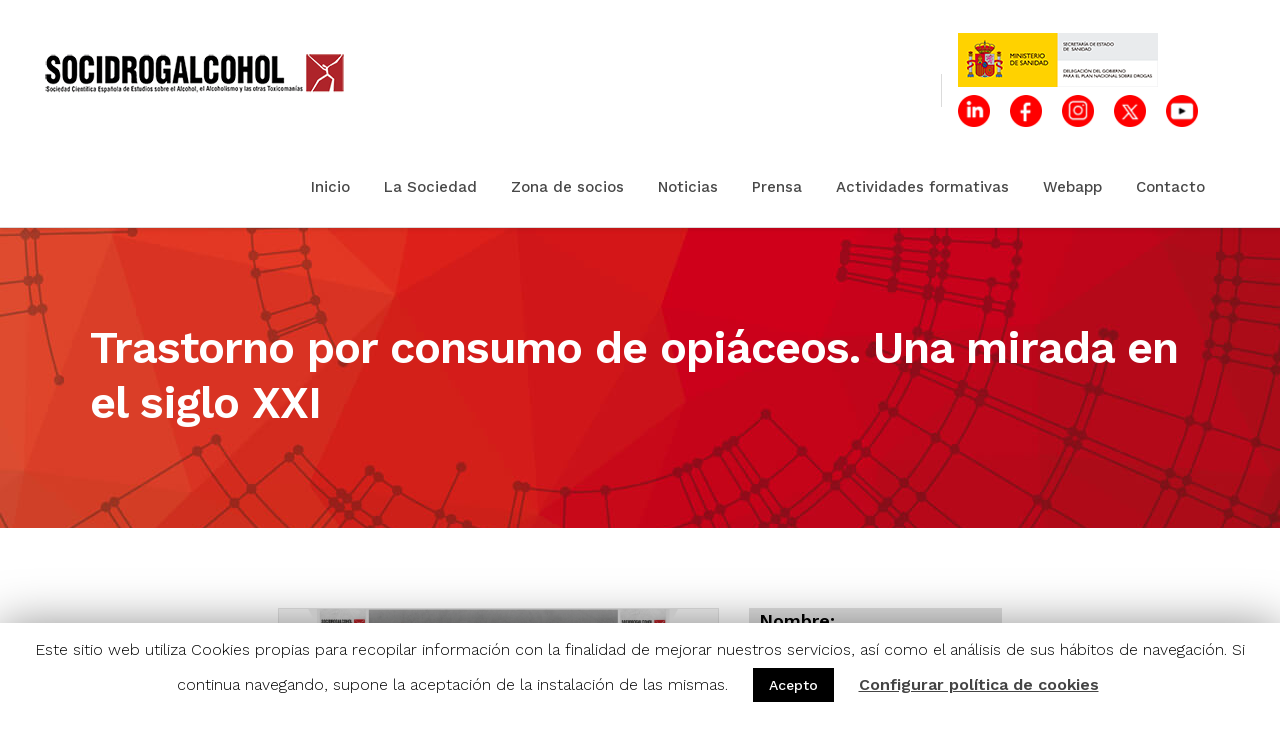

--- FILE ---
content_type: text/html; charset=UTF-8
request_url: https://socidrogalcohol.org/proyecto/trastorno-por-consumo-de-opiaceos-una-mirada-en-el-siglo-xxi/
body_size: 91428
content:

<!DOCTYPE html>
<html lang="es">
<head>
	<meta charset="UTF-8" />
	
				<meta name="viewport" content="width=device-width,initial-scale=1,user-scalable=no">
		
            
                        <link rel="shortcut icon" type="image/x-icon" href="https://socidrogalcohol.org/wp-content/uploads/2020/03/favicon.png">
            <link rel="apple-touch-icon" href="https://socidrogalcohol.org/wp-content/uploads/2020/03/favicon.png"/>
        
	<link rel="profile" href="http://gmpg.org/xfn/11" />
	<link rel="pingback" href="https://socidrogalcohol.org/xmlrpc.php" />

	<title>Socidrogalcohol | Trastorno por consumo de opiáceos. Una mirada en el siglo XXI</title>
<script type="application/javascript">var QodeListingAjaxUrl = "https://socidrogalcohol.org/wp-admin/admin-ajax.php"</script><style type="text/css" data-type="vc_shortcodes-custom-css">.vc_custom_1584687863734{background-color: #e0e0e0 !important;}.vc_custom_1584687889230{background-color: #e0e0e0 !important;}.vc_custom_1584687930617{background-color: #e0e0e0 !important;}</style><link rel='dns-prefetch' href='//apis.google.com' />
<link rel='dns-prefetch' href='//maps.googleapis.com' />
<link rel='dns-prefetch' href='//fonts.googleapis.com' />
<link rel='dns-prefetch' href='//s.w.org' />
<link rel="alternate" type="application/rss+xml" title="Socidrogalcohol &raquo; Feed" href="https://socidrogalcohol.org/feed/" />
<link rel="alternate" type="application/rss+xml" title="Socidrogalcohol &raquo; Feed de los comentarios" href="https://socidrogalcohol.org/comments/feed/" />
		<script type="text/javascript">
			window._wpemojiSettings = {"baseUrl":"https:\/\/s.w.org\/images\/core\/emoji\/12.0.0-1\/72x72\/","ext":".png","svgUrl":"https:\/\/s.w.org\/images\/core\/emoji\/12.0.0-1\/svg\/","svgExt":".svg","source":{"concatemoji":"https:\/\/socidrogalcohol.org\/wp-includes\/js\/wp-emoji-release.min.js?ver=5.3.2"}};
			!function(e,a,t){var r,n,o,i,p=a.createElement("canvas"),s=p.getContext&&p.getContext("2d");function c(e,t){var a=String.fromCharCode;s.clearRect(0,0,p.width,p.height),s.fillText(a.apply(this,e),0,0);var r=p.toDataURL();return s.clearRect(0,0,p.width,p.height),s.fillText(a.apply(this,t),0,0),r===p.toDataURL()}function l(e){if(!s||!s.fillText)return!1;switch(s.textBaseline="top",s.font="600 32px Arial",e){case"flag":return!c([127987,65039,8205,9895,65039],[127987,65039,8203,9895,65039])&&(!c([55356,56826,55356,56819],[55356,56826,8203,55356,56819])&&!c([55356,57332,56128,56423,56128,56418,56128,56421,56128,56430,56128,56423,56128,56447],[55356,57332,8203,56128,56423,8203,56128,56418,8203,56128,56421,8203,56128,56430,8203,56128,56423,8203,56128,56447]));case"emoji":return!c([55357,56424,55356,57342,8205,55358,56605,8205,55357,56424,55356,57340],[55357,56424,55356,57342,8203,55358,56605,8203,55357,56424,55356,57340])}return!1}function d(e){var t=a.createElement("script");t.src=e,t.defer=t.type="text/javascript",a.getElementsByTagName("head")[0].appendChild(t)}for(i=Array("flag","emoji"),t.supports={everything:!0,everythingExceptFlag:!0},o=0;o<i.length;o++)t.supports[i[o]]=l(i[o]),t.supports.everything=t.supports.everything&&t.supports[i[o]],"flag"!==i[o]&&(t.supports.everythingExceptFlag=t.supports.everythingExceptFlag&&t.supports[i[o]]);t.supports.everythingExceptFlag=t.supports.everythingExceptFlag&&!t.supports.flag,t.DOMReady=!1,t.readyCallback=function(){t.DOMReady=!0},t.supports.everything||(n=function(){t.readyCallback()},a.addEventListener?(a.addEventListener("DOMContentLoaded",n,!1),e.addEventListener("load",n,!1)):(e.attachEvent("onload",n),a.attachEvent("onreadystatechange",function(){"complete"===a.readyState&&t.readyCallback()})),(r=t.source||{}).concatemoji?d(r.concatemoji):r.wpemoji&&r.twemoji&&(d(r.twemoji),d(r.wpemoji)))}(window,document,window._wpemojiSettings);
		</script>
		<style type="text/css">
img.wp-smiley,
img.emoji {
	display: inline !important;
	border: none !important;
	box-shadow: none !important;
	height: 1em !important;
	width: 1em !important;
	margin: 0 .07em !important;
	vertical-align: -0.1em !important;
	background: none !important;
	padding: 0 !important;
}
</style>
	<link rel='stylesheet' id='layerslider-css'  href='https://socidrogalcohol.org/wp-content/plugins/LayerSlider/assets/static/layerslider/css/layerslider.css?ver=6.11.9' type='text/css' media='all' />
<link rel='stylesheet' id='wp-block-library-css'  href='https://socidrogalcohol.org/wp-includes/css/dist/block-library/style.min.css?ver=5.3.2' type='text/css' media='all' />
<link rel='stylesheet' id='contact-form-7-css'  href='https://socidrogalcohol.org/wp-content/plugins/contact-form-7/includes/css/styles.css?ver=4.9.2' type='text/css' media='all' />
<link rel='stylesheet' id='cookie-law-info-css'  href='https://socidrogalcohol.org/wp-content/plugins/cookie-law-info/public/css/cookie-law-info-public.css?ver=1.8.8' type='text/css' media='all' />
<link rel='stylesheet' id='cookie-law-info-gdpr-css'  href='https://socidrogalcohol.org/wp-content/plugins/cookie-law-info/public/css/cookie-law-info-gdpr.css?ver=1.8.8' type='text/css' media='all' />
<link rel='stylesheet' id='qode_listing_style-css'  href='https://socidrogalcohol.org/wp-content/plugins/qode-listing/assets/css/listing.css?ver=5.3.2' type='text/css' media='all' />
<link rel='stylesheet' id='qode_listing_style_responsive-css'  href='https://socidrogalcohol.org/wp-content/plugins/qode-listing/assets/css/listing-responsive.min.css?ver=5.3.2' type='text/css' media='all' />
<link rel='stylesheet' id='qode_membership_style-css'  href='https://socidrogalcohol.org/wp-content/plugins/qode-membership/assets/css/qode-membership.min.css?ver=5.3.2' type='text/css' media='all' />
<link rel='stylesheet' id='qode_membership_responsive_style-css'  href='https://socidrogalcohol.org/wp-content/plugins/qode-membership/assets/css/qode-membership-responsive.min.css?ver=5.3.2' type='text/css' media='all' />
<link rel='stylesheet' id='rs-plugin-settings-css'  href='https://socidrogalcohol.org/wp-content/plugins/revslider/public/assets/css/rs6.css?ver=6.0.9' type='text/css' media='all' />
<style id='rs-plugin-settings-inline-css' type='text/css'>
#rs-demo-id {}
</style>
<link rel='stylesheet' id='mediaelement-css'  href='https://socidrogalcohol.org/wp-includes/js/mediaelement/mediaelementplayer-legacy.min.css?ver=4.2.13-9993131' type='text/css' media='all' />
<link rel='stylesheet' id='wp-mediaelement-css'  href='https://socidrogalcohol.org/wp-includes/js/mediaelement/wp-mediaelement.min.css?ver=5.3.2' type='text/css' media='all' />
<link rel='stylesheet' id='bridge-default-style-css'  href='https://socidrogalcohol.org/wp-content/themes/bridge/style.css?ver=5.3.2' type='text/css' media='all' />
<link rel='stylesheet' id='bridge-qode-font_awesome-css'  href='https://socidrogalcohol.org/wp-content/themes/bridge/css/font-awesome/css/font-awesome.min.css?ver=5.3.2' type='text/css' media='all' />
<link rel='stylesheet' id='bridge-qode-font_elegant-css'  href='https://socidrogalcohol.org/wp-content/themes/bridge/css/elegant-icons/style.min.css?ver=5.3.2' type='text/css' media='all' />
<link rel='stylesheet' id='bridge-qode-linea_icons-css'  href='https://socidrogalcohol.org/wp-content/themes/bridge/css/linea-icons/style.css?ver=5.3.2' type='text/css' media='all' />
<link rel='stylesheet' id='bridge-qode-dripicons-css'  href='https://socidrogalcohol.org/wp-content/themes/bridge/css/dripicons/dripicons.css?ver=5.3.2' type='text/css' media='all' />
<link rel='stylesheet' id='bridge-stylesheet-css'  href='https://socidrogalcohol.org/wp-content/themes/bridge/css/stylesheet.min.css?ver=5.3.2' type='text/css' media='all' />
<style id='bridge-stylesheet-inline-css' type='text/css'>
   .postid-3822.disabled_footer_top .footer_top_holder, .postid-3822.disabled_footer_bottom .footer_bottom_holder { display: none;}


</style>
<link rel='stylesheet' id='bridge-print-css'  href='https://socidrogalcohol.org/wp-content/themes/bridge/css/print.css?ver=5.3.2' type='text/css' media='all' />
<link rel='stylesheet' id='bridge-style-dynamic-css'  href='https://socidrogalcohol.org/wp-content/themes/bridge/css/style_dynamic.css?ver=1752336557' type='text/css' media='all' />
<link rel='stylesheet' id='bridge-responsive-css'  href='https://socidrogalcohol.org/wp-content/themes/bridge/css/responsive.min.css?ver=5.3.2' type='text/css' media='all' />
<link rel='stylesheet' id='bridge-style-dynamic-responsive-css'  href='https://socidrogalcohol.org/wp-content/themes/bridge/css/style_dynamic_responsive.css?ver=1752336557' type='text/css' media='all' />
<style id='bridge-style-dynamic-responsive-inline-css' type='text/css'>
/*Blog Single Blockquote*/
blockquote.with_quote_icon {
padding-left: 0;
border-left: 0;
}

blockquote.with_quote_icon h5 {
padding: 0 0 0 66px;
}

blockquote.with_quote_icon i {
    font-size: 45px;
    line-height: 0.93em;
    position: relative;
    left: 0px;}


/*Blog Single Tags*/
.single_tags h5 {
display: block;
margin-bottom: 20px;
}

/*Blog Single Comments*/
.comment_holder .comment .text .comment-reply-link, 
.comment_holder .comment .text .replay {
font-size: 12px;
font-weight: 500;
float: right;
color: #484848 !important;
display: inline-block;
vertical-align: middle;
}

.comment_holder .comment .text .comment-reply-link:before {
content: "\e03b";
font-family: "dripicons-v2" !important;
color: #b2b2b2;
font-size: 21px;
display: inline-block;
vertical-align: middle;
padding: 0 8px 3px 0;
}

.single-post .comment_date {
text-transform: uppercase;
font-size: 12px;
font-weight: 500;
}

div.comment_form{
    margin: 0 0 80px 0;
}

div.comment_form form p.form-submit,
div.comment_holder .comment p.form-submit {
float: left;
}

/*Blog Single Share*/
.icon_social_holder {
    width: 100%;
    display: inline-block;
    text-align: center;
    border-top: 1px solid #e0e0e0;
    border-bottom: 1px solid #e0e0e0;
    margin-bottom: 40px;
    margin-top: 70px;
    padding: 47px 0 42px;
    text-transform:uppercase;
}

.blog_holder article .post_info .dots i {
margin-bottom: 3px;}


/*Blog Single Link and Quote*/
.blog_holder article.format-link .post_text .post_title p, 
.blog_holder article.format-quote .post_text .post_title p {
    font-size: 23px;
}

.blog_holder.blog_single article.format-quote .post_info, 
.blog_holder.blog_single article.format-link .post_info {
    margin-bottom: 10px;
}

.blog_single.blog_holder article.format-link .post_text .post_text_inner,
.blog_single.blog_holder article.format-quote .post_text .post_text_inner {
    border: 1px solid #e8e7e7;
    padding: 30px 40px 35px;
    position: relative;
}
.blog_holder article.format-link .post_text .post_title, 
.blog_holder article.format-quote .post_text .post_title {
    padding: 0;
}
.blog_holder article.format-quote .post_text i.qoute_mark, 
.blog_holder article.format-link .post_text i.link_mark{
    position: absolute;
    top: 10px;
    right: 15px;
}
.blog_holder.blog_large_image article:not(.format-quote):not(.format-link) .post_text .post_text_inner {
padding-bottom:0;
}
/*Blog Sidebar*/
.widget #searchform {
    display: inline-block;
    width: 100%;
    overflow: hidden;
    background-color: #fff;
    border: solid 1px #dbdbdb;
    padding: 5px 0px;}

.latest_post_holder.image_in_box .latest_post_inner {
    min-height: 70px;
}
.latest_post_holder.image_in_box .latest_post_text .latest_post_title {
    margin: -3px 0 10px;
}
.latest_post_holder.image_in_box .latest_post_text .latest_post_title a {
font-weight:600;
}
.latest_post_image {
    width: 70px;}

.latest_post_holder.image_in_box .latest_post_text {
    padding: 0 0 0 86px;}

.single_tags a, aside.sidebar .widget .tagcloud a, aside.sidebar .widget.widget_tag_cloud .tagcloud a, aside.sidebar .widget.widget_product_tag_cloud .tagcloud a, .wpb_widgetised_column .widget .tagcloud a, .wpb_widgetised_column .widget.widget_tag_cloud .tagcloud a, .wpb_widgetised_column .widget.widget_product_tag_cloud .tagcloud a, .widget .tagcloud a, .widget.widget_tag_cloud .tagcloud a, .widget.widget_product_tag_cloud .tagcloud a {
    font-size: 12px !important;
    line-height: 26px;
    letter-spacing: -0.24px;
    font-weight: 500;
    text-transform: uppercase;
    padding: 5px 20px;
    border-radius: 0px;
    border-color: #dbdbdb;
    border-width: 1px;
    border-style: solid;
    margin: 0 1px 7px 0;
    display: inline-block;}

.blog_holder.blog_large_image article.format-quote .post_text .post_text_inner,
	.blog_holder.blog_large_image article.format-link .post_text .post_text_inner {
		position:relative;
    border: 1px solid #f2f6f6;
    padding: 35px 44px 35px;
	}
/*Standard Masonry List*/
.blog_holder.masonry article .post_text .post_text_inner, .blog_holder.masonry_full_width article .post_text .post_text_inner {
    padding: 17px 0px 18px;
}
.pagination ul li a:hover,
	.pagination ul li.active span {
		color:#fff;
	}

.pagination{
margin: 0 0 73px;
}

.blog_holder.masonry article.format-quote .post_text .post_text_inner,
.blog_holder.masonry article.format-link .post_text .post_text_inner, 
.blog_holder.masonry article.format-audio,   
.blog_holder.masonry_full_width article.format-link .post_text .post_text_inner,
.blog_holder.masonry_full_width article.format-quote .post_text .post_text_inner,
.blog_holder.masonry_full_width article.format-audio {
box-sizing: border-box;
border: 1px solid #dbdbdb;
padding: 17px 30px 18px;
}
   
/*Listing Single*/
.q_icon_list {
    margin-bottom: 0px;
    text-transform: uppercase;
}

/*Page Title*/

@media only screen and (max-width: 768px){
.title.title_size_large h1 {
    font-size: 45px!important;
    line-height: 55px!important;
}}

@media only screen and (max-width: 480px){
.title.title_size_large h1 {
    font-size: 30px!important;
    line-height: 35px!important;
}}

/*Icon with text*/
 .q_icon_with_title .icon_text_holder h5.icon_title {
    color: #484848;
    font-size: 19px;
    line-height: 26px;
    font-weight: 600;
    letter-spacing: -0.76px;
    text-transform: none;
    margin-bottom: 11px;}



/*Pricing Tables List*/

.q_price_table.qode_pricing_table_advanced .qode_pricing_table_text li h6 {
font-size:12px;
font-weight:500;
letter-spacing-0.02;
text-transform:uppercase;
}

/*Instagram Content Bottom*/
.content_bottom .qode-instagram-feed li {
padding: 0 !important;
margin: 0 !important;
}

/*Accordion
.qode-accordion-holder .qode-title-holder .qode-accordion-mark-icon span {
    border: solid 1px #dbdbdb;
    padding: 7px;}

.qode-accordion-holder .qode-title-holder .qode-tab-title span.qode-tab-title-inner:only-child {
    padding-left: 0px;}

@media only screen and (max-width: 768px){
.qode-accordion-holder .qode-accordion-content {
   padding: 12px 0px 0px 0px!important;
}}

 @media only screen and (max-width: 480px){
.qode-accordion-holder .qode-accordion-content {
   padding: 20px 0px 0px 0px!important;
}}*/   


/*.qode-accordion-holder .qode-accordion-content {
 padding: 0px!important}*/


/*h a resposive
@media only screen and (max-width: 600px){
h5 a{
    font-size: 17px;
    line-height: 23px;
    letter-spacing: -0.68px;
}}*/

/*Contact form label*/
.qode-ls-enquiry-holder label{
    font-size: 12px;
    letter-spacing: -0.24px;
    text-transform:uppercase;
    font-weight: 500;
}

/*Footer Custom Menu*/
.footer_top .widget.widget_nav_menu li {
    margin: 0;
    line-height: 14px;
    font-weight: 500;
    text-transform: uppercase;
    letter-spacing: -0.24px;
    font-size: 12px;
}

/*Counters*/
.q_counter_holder.center {
    text-align: center;
    padding: 20px 0px;
}

.q_counter_holder p.counter_text, .qode-qbutton-main-color, .title h1 {
     letter-spacing: -0.76px; }

/*Call to action*/
.call_to_action {
    display: block;
    padding: 40px;}

/*Newsletter*/

.two_columns_form_without_space {
    border: 1px solid #dbdbdb;
}
div.wpcf7 .two_columns_form_without_space .ajax-loader{
    display: none;
}
@media only screen and (max-width: 480px){
	.two_columns_form_without_space .column_left, .two_columns_form_without_space .column_right {
		display: table-cell;
		vertical-align: top;
	}
	.two_columns_form_without_space {
		display: table;
	}
}


/*Regions*/
.mejs-container {
    border-radius: 0;
}
.mejs-inner{
    border: 1px solid #ebebeb;
    display: inline-block;
    width: 100%;
    height: 100%;
    box-sizing: border-box;
}
.two_columns_form_without_space span.wpcf7-not-valid-tip {
position: absolute;
white-space: nowrap;
}


/*Shop Single*/

.woocommerce .product .images {
   margin-bottom: 53px;}

/*Footer Message Box*/
.two_columns_form_without_space span.wpcf7-not-valid-tip {
position: absolute;
white-space: nowrap;
}


/*Side Area*/
.side_menu_button>a i:before{
vertical-align: middle;
}

.side_menu_button>a.side_menu_button_link.medium {
    line-height: 25px;}

.side_menu .widget {
margin: 0 0 31px;
}

.side_menu a.close_side_menu{
top: 36px;
}


.side_menu h5,{
margin: 0 0 27px;}

.side_menu{
box-shadow: -2px 0px 5px 0px rgba(0, 0, 0, 0.09); }

.drop_down .second .inner ul.right li ul {
    left: calc(-100% + -2px);
}



/*Header*/
 header:not(.sticky):not(.scrolled) .header_bottom {
box-shadow: 1px 2px 5px 0px rgba(0, 0, 0, 0.09);
}
.drop_down .second .inner>ul, li.narrow .second .inner ul {
border-radius: 4px;
}

 .header_bottom_right_widget_holder:before {
content: '';
width: 1px;
height: 33px;
position: absolute;
left: 0;
background-color: #dbdbdb;
top: 50%;
margin-top: -16px;
}

/*Dropdown*/
li.narrow .second .inner ul {
    padding: 19px 0;}

.drop_down .narrow .second .inner ul li a {
    padding-left: 25px;
    padding-right: 25px;}


/*Register Dropdown*/
.header_bottom .qode-login-register-widget.qode-user-logged-in .qode-login-dropdown.qode-dd-right-position{
border-radius: 4px;
}

.header_bottom .qode-login-register-widget.qode-user-logged-in .qode-login-dropdown {
padding: 19px 0;}

.header_bottom .qode-login-register-widget.qode-user-logged-in .qode-login-dropdown li a {
    padding: 9px 25px;}

nav.main_menu.right{
padding-right: 13px;
}
/*oscar*/
.letrablanca h4, h4 a {
color: #fff !important;
}
.letrablanca h4 a:hover {
color: #c0c0c0!important;
}
.borde-imagen-inicio {
 border: 1px solid #e0e0e0;
    display: inline-block;
    width: 100%;
    height: 100%;
    box-sizing: border-box;
}
.boton-publicaciones{
 text-align: center !important;
}
.imagen-publicaciones {
border: 1px solid #e0e0e0;
}
.contenido-publicaciones h4{
margin-left:10px;
color: #000 !important;
font-size:18px;
}
.portfolio_slider .portfolio_slides li.item img, .projects_holder article .image img {
border: 1px solid #e0e0e0;
}
.portfolio_navigation {display: none;}
.portfolio_single {padding-bottom: 100px;
}
.symposium h3{
color: #fff!important;
}
.footer_top {
    padding: 42px 0 42px!important;
}
.letrablanca h2, h2 a {
color: #fff !important;
}
.fab.fa-twitter::before {
  content: '';
  display: inline-block;
  width: 30px;
  height: 30px;
  background-image: url('https://raw.githubusercontent.com/simple-icons/simple-icons/develop/icons/x.svg');
  background-size: contain;
  background-repeat: no-repeat;
  vertical-align: middle;
}

</style>
<link rel='stylesheet' id='js_composer_front-css'  href='https://socidrogalcohol.org/wp-content/plugins/js_composer/assets/css/js_composer.min.css?ver=6.0.5' type='text/css' media='all' />
<link rel='stylesheet' id='bridge-style-handle-google-fonts-css'  href='https://fonts.googleapis.com/css?family=Raleway%3A100%2C200%2C300%2C400%2C500%2C600%2C700%2C800%2C900%2C300italic%2C400italic%2C700italic%7CWork+Sans%3A100%2C200%2C300%2C400%2C500%2C600%2C700%2C800%2C900%2C300italic%2C400italic%2C700italic%7CYellowtail%3A100%2C200%2C300%2C400%2C500%2C600%2C700%2C800%2C900%2C300italic%2C400italic%2C700italic&#038;subset=latin%2Clatin-ext&#038;ver=1.0.0' type='text/css' media='all' />
<!--[if lt IE 9]>
<link rel='stylesheet' id='vc_lte_ie9-css'  href='https://socidrogalcohol.org/wp-content/plugins/js_composer/assets/css/vc_lte_ie9.min.css?ver=6.0.5' type='text/css' media='screen' />
<![endif]-->
<link rel='stylesheet' id='select2-css'  href='https://socidrogalcohol.org/wp-content/plugins/wp-job-manager/assets/js/select2/select2.min.css?ver=4.0.10' type='text/css' media='all' />
<script type='text/javascript' src='https://socidrogalcohol.org/wp-includes/js/jquery/jquery.js?ver=1.12.4-wp'></script>
<script type='text/javascript' src='https://socidrogalcohol.org/wp-includes/js/jquery/jquery-migrate.min.js?ver=1.4.1'></script>
<script type='text/javascript'>
/* <![CDATA[ */
var LS_Meta = {"v":"6.11.9","fixGSAP":"1"};
/* ]]> */
</script>
<script type='text/javascript' src='https://socidrogalcohol.org/wp-content/plugins/LayerSlider/assets/static/layerslider/js/layerslider.utils.js?ver=6.11.9'></script>
<script type='text/javascript' src='https://socidrogalcohol.org/wp-content/plugins/LayerSlider/assets/static/layerslider/js/layerslider.kreaturamedia.jquery.js?ver=6.11.9'></script>
<script type='text/javascript' src='https://socidrogalcohol.org/wp-content/plugins/LayerSlider/assets/static/layerslider/js/layerslider.transitions.js?ver=6.11.9'></script>
<script type='text/javascript'>
/* <![CDATA[ */
var Cli_Data = {"nn_cookie_ids":[],"cookielist":[]};
var log_object = {"ajax_url":"https:\/\/socidrogalcohol.org\/wp-admin\/admin-ajax.php"};
/* ]]> */
</script>
<script type='text/javascript' src='https://socidrogalcohol.org/wp-content/plugins/cookie-law-info/public/js/cookie-law-info-public.js?ver=1.8.8'></script>
<script type='text/javascript' src='https://apis.google.com/js/platform.js'></script>
<script type='text/javascript' src='https://socidrogalcohol.org/wp-content/plugins/revslider/public/assets/js/revolution.tools.min.js?ver=6.0'></script>
<script type='text/javascript' src='https://socidrogalcohol.org/wp-content/plugins/revslider/public/assets/js/rs6.min.js?ver=6.0.9'></script>
<meta name="generator" content="Powered by LayerSlider 6.11.9 - Multi-Purpose, Responsive, Parallax, Mobile-Friendly Slider Plugin for WordPress." />
<!-- LayerSlider updates and docs at: https://layerslider.kreaturamedia.com -->
<link rel='https://api.w.org/' href='https://socidrogalcohol.org/wp-json/' />
<link rel="EditURI" type="application/rsd+xml" title="RSD" href="https://socidrogalcohol.org/xmlrpc.php?rsd" />
<link rel="wlwmanifest" type="application/wlwmanifest+xml" href="https://socidrogalcohol.org/wp-includes/wlwmanifest.xml" /> 
<link rel='prev' title='Guia consenso para el buen uso de las benzodiacepinas' href='https://socidrogalcohol.org/proyecto/guia-consenso-para-el-buen-uso-de-las-benzodiacepinas/' />
<link rel='next' title='Llibre electrònic.  Jornades Catalanes de Socidrogalcohol. “Addiccions comportamentals”' href='https://socidrogalcohol.org/proyecto/llibre-electronic-jornades-catalanes-de-socidrogalcohol-addiccions-comportamentals/' />
<meta name="generator" content="WordPress 5.3.2" />
<link rel="canonical" href="https://socidrogalcohol.org/proyecto/trastorno-por-consumo-de-opiaceos-una-mirada-en-el-siglo-xxi/" />
<link rel='shortlink' href='https://socidrogalcohol.org/?p=3822' />
<link rel="alternate" type="application/json+oembed" href="https://socidrogalcohol.org/wp-json/oembed/1.0/embed?url=https%3A%2F%2Fsocidrogalcohol.org%2Fproyecto%2Ftrastorno-por-consumo-de-opiaceos-una-mirada-en-el-siglo-xxi%2F" />
<link rel="alternate" type="text/xml+oembed" href="https://socidrogalcohol.org/wp-json/oembed/1.0/embed?url=https%3A%2F%2Fsocidrogalcohol.org%2Fproyecto%2Ftrastorno-por-consumo-de-opiaceos-una-mirada-en-el-siglo-xxi%2F&#038;format=xml" />
<meta name="generator" content="Powered by WPBakery Page Builder - drag and drop page builder for WordPress."/>
<meta name="generator" content="Powered by Slider Revolution 6.0.9 - responsive, Mobile-Friendly Slider Plugin for WordPress with comfortable drag and drop interface." />
<script type="text/javascript">function setREVStartSize(a){try{var b,c=document.getElementById(a.c).parentNode.offsetWidth;if(c=0===c||isNaN(c)?window.innerWidth:c,a.tabw=void 0===a.tabw?0:parseInt(a.tabw),a.thumbw=void 0===a.thumbw?0:parseInt(a.thumbw),a.tabh=void 0===a.tabh?0:parseInt(a.tabh),a.thumbh=void 0===a.thumbh?0:parseInt(a.thumbh),a.tabhide=void 0===a.tabhide?0:parseInt(a.tabhide),a.thumbhide=void 0===a.thumbhide?0:parseInt(a.thumbhide),a.mh=void 0===a.mh||""==a.mh?0:a.mh,"fullscreen"===a.layout||"fullscreen"===a.l)b=Math.max(a.mh,window.innerHeight);else{for(var d in a.gw=Array.isArray(a.gw)?a.gw:[a.gw],a.rl)(void 0===a.gw[d]||0===a.gw[d])&&(a.gw[d]=a.gw[d-1]);for(var d in a.gh=void 0===a.el||""===a.el||Array.isArray(a.el)&&0==a.el.length?a.gh:a.el,a.gh=Array.isArray(a.gh)?a.gh:[a.gh],a.rl)(void 0===a.gh[d]||0===a.gh[d])&&(a.gh[d]=a.gh[d-1]);var e,f=Array(a.rl.length),g=0;for(var d in a.tabw=a.tabhide>=c?0:a.tabw,a.thumbw=a.thumbhide>=c?0:a.thumbw,a.tabh=a.tabhide>=c?0:a.tabh,a.thumbh=a.thumbhide>=c?0:a.thumbh,a.rl)f[d]=a.rl[d]<window.innerWidth?0:a.rl[d];for(var d in e=f[0],f)e>f[d]&&0<f[d]&&(e=f[d],g=d);var h=c>a.gw[g]+a.tabw+a.thumbw?1:(c-(a.tabw+a.thumbw))/a.gw[g];b=a.gh[g]*h+(a.tabh+a.thumbh)}void 0===window.rs_init_css&&(window.rs_init_css=document.head.appendChild(document.createElement("style"))),document.getElementById(a.c).height=b,window.rs_init_css.innerHTML+="#"+a.c+"_wrapper { height: "+b+"px }"}catch(a){console.log("Failure at Presize of Slider:"+a)}};</script>
<noscript><style> .wpb_animate_when_almost_visible { opacity: 1; }</style></noscript>	<!-- Google tag (gtag.js) -->
<script async src="https://www.googletagmanager.com/gtag/js?id=G-DF2GJERGMS"></script>
<script>
  window.dataLayer = window.dataLayer || [];
  function gtag(){dataLayer.push(arguments);}
  gtag('js', new Date());

  gtag('config', 'G-DF2GJERGMS');
</script>
</head>

<body class="portfolio_page-template-default single single-portfolio_page postid-3822 bridge-core-1.0.6 qode-listing-2.0.2 qode-social-login-2.0.1 qode-membership-navigation-over-title  qode_grid_1200 qode-content-sidebar-responsive qode-theme-ver-18.2 qode-theme-bridge bridge wpb-js-composer js-comp-ver-6.0.5 vc_responsive" itemscope itemtype="http://schema.org/WebPage">




<div class="wrapper">
	<div class="wrapper_inner">

    
		<!-- Google Analytics start -->
					<script>
				var _gaq = _gaq || [];
				_gaq.push(['_setAccount', 'UA-52763837-1']);
				_gaq.push(['_trackPageview']);

				(function() {
					var ga = document.createElement('script'); ga.type = 'text/javascript'; ga.async = true;
					ga.src = ('https:' == document.location.protocol ? 'https://ssl' : 'http://www') + '.google-analytics.com/ga.js';
					var s = document.getElementsByTagName('script')[0]; s.parentNode.insertBefore(ga, s);
				})();
			</script>
				<!-- Google Analytics end -->

		
	<header class=" has_top scroll_header_top_area  stick scrolled_not_transparent with_border page_header">
	<div class="header_inner clearfix">
				<div class="header_top_bottom_holder">
				<div class="header_top clearfix" style='background-color:rgba(255, 255, 255, 1);' >
							<div class="left">
						<div class="inner">
													</div>
					</div>
					<div class="right">
						<div class="inner">
													</div>
					</div>
						</div>

			<div class="header_bottom clearfix" style=' background-color:rgba(255, 255, 255, 1);' >
											<div class="header_inner_left">
																	<div class="mobile_menu_button">
		<span>
			<i class="qode_icon_font_awesome fa fa-bars " ></i>		</span>
	</div>
								<div class="logo_wrapper" >
	<div class="q_logo">
		<a itemprop="url" href="https://socidrogalcohol.org/" >
             <img itemprop="image" class="normal" src="https://socidrogalcohol.org/wp-content/uploads/2020/04/logo300.png" alt="Logo"> 			 <img itemprop="image" class="light" src="https://bridge91.qodeinteractive.com/wp-content/uploads/2017/08/logo-light.png" alt="Logo"/> 			 <img itemprop="image" class="dark" src="https://socidrogalcohol.org/wp-content/uploads/2020/03/logo.png" alt="Logo"/> 			 <img itemprop="image" class="sticky" src="https://socidrogalcohol.org/wp-content/uploads/2020/03/logo.png" alt="Logo"/> 			 <img itemprop="image" class="mobile" src="https://socidrogalcohol.org/wp-content/uploads/2020/04/logo-movil.jpg" alt="Logo"/> 					</a>
	</div>
	</div>															</div>
															<div class="header_inner_right">
									<div class="side_menu_button_wrapper right">
																					<div class="header_bottom_right_widget_holder"><div class="header_bottom_widget widget_media_image"><a href="http://www.pnsd.mscbs.gob.es/" target="_blank" rel="noopener noreferrer"><img width="200" height="54" src="https://socidrogalcohol.org/wp-content/uploads/2025/04/logotipoDGPND2025.png" class="image wp-image-5198  attachment-full size-full" alt="" style="max-width: 100%; height: auto;" /></a></div><div class="header_bottom_widget widget_text">			<div class="textwidget"><p><a href="https://www.linkedin.com/company/socidrogalcohol-sociedad-cient%C3%ADfica/" target="_blank" rel="noopener noreferrer"><img class="alignleft wp-image-5274" src="https://socidrogalcohol.org/wp-content/uploads/2025/07/linkedin.png" alt="" width="32" height="32" /></a><a href="https://www.facebook.com/people/Socidrogalcohol-Sociedad-Cient%C3%ADfica/100057757235515/" target="_blank" rel="noopener noreferrer"><img class="alignleft wp-image-5270" src="https://socidrogalcohol.org/wp-content/uploads/2025/07/facebook.png" alt="" width="32" height="32" /></a> <a href="https://www.instagram.com/soci.socidrogalcohol/" target="_blank" rel="noopener noreferrer"><img class="alignleft wp-image-5271" src="https://socidrogalcohol.org/wp-content/uploads/2025/07/instagram.png" alt="" width="32" height="32" /></a> <a href="https://x.com/Socidrogalcohol" target="_blank" rel="noopener noreferrer"><img class="alignleft wp-image-5272" src="https://socidrogalcohol.org/wp-content/uploads/2025/07/twitter.png" alt="" width="32" height="32" /></a> <a href="https://socidrogalcohol.org/encuesta-europea-sobre-la-formacion-para-profesionales-en-el-ambito-del-consumo-y-la-dependencia-de-drogas/" target="_blank" rel="noopener noreferrer"><img class="alignleft wp-image-5273" src="https://socidrogalcohol.org/wp-content/uploads/2025/07/youtube.png" alt="" width="32" height="32" /></a></p>
</div>
		</div></div>
																														<div class="side_menu_button">
																																											</div>
									</div>
								</div>
							
							
							<nav class="main_menu drop_down right">
								<ul id="menu-main-menu" class=""><li id="nav-menu-item-1593" class="menu-item menu-item-type-post_type menu-item-object-page menu-item-home  narrow"><a href="https://socidrogalcohol.org/" class=""><i class="menu_icon blank fa"></i><span>Inicio</span><span class="plus"></span></a></li>
<li id="nav-menu-item-1577" class="menu-item menu-item-type-custom menu-item-object-custom menu-item-has-children  has_sub narrow"><a href="#" class=""><i class="menu_icon blank fa"></i><span>La Sociedad</span><span class="plus"></span></a>
<div class="second"><div class="inner"><ul>
	<li id="nav-menu-item-2143" class="menu-item menu-item-type-post_type menu-item-object-page "><a href="https://socidrogalcohol.org/la-sociedad/definicion-y-objetivos/" class=""><i class="menu_icon blank fa"></i><span>Definición y Objetivos</span><span class="plus"></span></a></li>
	<li id="nav-menu-item-2118" class="menu-item menu-item-type-post_type menu-item-object-page "><a href="https://socidrogalcohol.org/la-sociedad/junta-directiva/" class=""><i class="menu_icon blank fa"></i><span>Junta Directiva</span><span class="plus"></span></a></li>
	<li id="nav-menu-item-2123" class="menu-item menu-item-type-post_type menu-item-object-page "><a href="https://socidrogalcohol.org/la-sociedad/estatutos/" class=""><i class="menu_icon blank fa"></i><span>Estatutos</span><span class="plus"></span></a></li>
	<li id="nav-menu-item-2144" class="menu-item menu-item-type-post_type menu-item-object-page "><a href="https://socidrogalcohol.org/la-sociedad/actividades/" class=""><i class="menu_icon blank fa"></i><span>Actividades</span><span class="plus"></span></a></li>
</ul></div></div>
</li>
<li id="nav-menu-item-1576" class="menu-item menu-item-type-custom menu-item-object-custom  narrow"><a target="_blank" href="http://socios.socidrogalcohol.org/zonasocios/" class=""><i class="menu_icon blank fa"></i><span>Zona de socios</span><span class="plus"></span></a></li>
<li id="nav-menu-item-2165" class="menu-item menu-item-type-post_type menu-item-object-page  narrow"><a href="https://socidrogalcohol.org/noticias/" class=""><i class="menu_icon blank fa"></i><span>Noticias</span><span class="plus"></span></a></li>
<li id="nav-menu-item-4697" class="menu-item menu-item-type-post_type menu-item-object-page menu-item-has-children  has_sub narrow"><a href="https://socidrogalcohol.org/prensa/" class=""><i class="menu_icon blank fa"></i><span>Prensa</span><span class="plus"></span></a>
<div class="second"><div class="inner"><ul>
	<li id="nav-menu-item-4698" class="menu-item menu-item-type-custom menu-item-object-custom "><a href="https://socidrogalcohol.org/prensa/#notas" class=""><i class="menu_icon blank fa"></i><span>Notas de prensa</span><span class="plus"></span></a></li>
	<li id="nav-menu-item-4699" class="menu-item menu-item-type-custom menu-item-object-custom "><a href="https://socidrogalcohol.org/prensa/#ruedas" class=""><i class="menu_icon blank fa"></i><span>Ruedas de prensa</span><span class="plus"></span></a></li>
	<li id="nav-menu-item-4700" class="menu-item menu-item-type-custom menu-item-object-custom "><a href="https://socidrogalcohol.org/prensa/#enlaces" class=""><i class="menu_icon blank fa"></i><span>Enlaces de Interés</span><span class="plus"></span></a></li>
	<li id="nav-menu-item-4701" class="menu-item menu-item-type-custom menu-item-object-custom "><a href="https://socidrogalcohol.org/prensa/#galeria" class=""><i class="menu_icon blank fa"></i><span>Galería</span><span class="plus"></span></a></li>
	<li id="nav-menu-item-4704" class="menu-item menu-item-type-post_type menu-item-object-page "><a href="https://socidrogalcohol.org/noticias/" class=""><i class="menu_icon blank fa"></i><span>Noticias</span><span class="plus"></span></a></li>
</ul></div></div>
</li>
<li id="nav-menu-item-2187" class="menu-item menu-item-type-post_type menu-item-object-page menu-item-has-children  has_sub narrow"><a href="https://socidrogalcohol.org/actividades-formativas/" class=""><i class="menu_icon blank fa"></i><span>Actividades formativas</span><span class="plus"></span></a>
<div class="second"><div class="inner"><ul>
	<li id="nav-menu-item-2328" class="menu-item menu-item-type-custom menu-item-object-custom menu-item-has-children sub"><a href="#" class=""><i class="menu_icon blank fa"></i><span>Congress International y Jornadas Nacionales</span><span class="plus"></span><i class="q_menu_arrow fa fa-angle-right"></i></a>
	<ul>
		<li id="nav-menu-item-5167" class="menu-item menu-item-type-custom menu-item-object-custom "><a target="_blank" href="https://jornadas2025.socidrogalcohol.org/" class=""><i class="menu_icon blank fa"></i><span>Ourense 2025</span><span class="plus"></span></a></li>
		<li id="nav-menu-item-4839" class="menu-item menu-item-type-custom menu-item-object-custom "><a target="_blank" href="https://socidrogalcohol.org/wp-content/uploads/2025/04/2409-JS24_SUPLEMENTO_v00.pdf" class=""><i class="menu_icon blank fa"></i><span>Valencia 2024</span><span class="plus"></span></a></li>
		<li id="nav-menu-item-4374" class="menu-item menu-item-type-custom menu-item-object-custom "><a target="_blank" href="https://jornadas2023.socidrogalcohol.org/" class=""><i class="menu_icon blank fa"></i><span>Granada 2023</span><span class="plus"></span></a></li>
		<li id="nav-menu-item-4146" class="menu-item menu-item-type-custom menu-item-object-custom "><a target="_blank" href="https://jornadas2022.socidrogalcohol.org/" class=""><i class="menu_icon blank fa"></i><span>Tenerife 2022</span><span class="plus"></span></a></li>
		<li id="nav-menu-item-3765" class="menu-item menu-item-type-custom menu-item-object-custom "><a target="_blank" href="https://jornadas2021.socidrogalcohol.org/" class=""><i class="menu_icon blank fa"></i><span>Barcelona 2021</span><span class="plus"></span></a></li>
		<li id="nav-menu-item-2199" class="menu-item menu-item-type-custom menu-item-object-custom "><a target="_blank" href="https://jornadas2020.socidrogalcohol.org/" class=""><i class="menu_icon blank fa"></i><span>Madrid 2020</span><span class="plus"></span></a></li>
		<li id="nav-menu-item-2189" class="menu-item menu-item-type-post_type menu-item-object-page "><a href="https://socidrogalcohol.org/actividades-formativas/jornadas/ediciones-anteriores/" class=""><i class="menu_icon blank fa"></i><span>Ediciones anteriores</span><span class="plus"></span></a></li>
	</ul>
</li>
	<li id="nav-menu-item-4499" class="menu-item menu-item-type-custom menu-item-object-custom menu-item-has-children sub"><a href="#" class=" no_link" style="cursor: default;" onclick="JavaScript: return false;"><i class="menu_icon blank fa"></i><span>Congreso Internacional de Cannabis</span><span class="plus"></span><i class="q_menu_arrow fa fa-angle-right"></i></a>
	<ul>
		<li id="nav-menu-item-5169" class="menu-item menu-item-type-custom menu-item-object-custom "><a target="_blank" href="https://congresocannabis2025.socidrogalcohol.org/" class=""><i class="menu_icon blank fa"></i><span>Sevilla 2025</span><span class="plus"></span></a></li>
		<li id="nav-menu-item-4498" class="menu-item menu-item-type-custom menu-item-object-custom "><a target="_blank" href="https://congresocannabis2023.socidrogalcohol.org/home" class=""><i class="menu_icon blank fa"></i><span>Ourense 2023</span><span class="plus"></span></a></li>
		<li id="nav-menu-item-4901" class="menu-item menu-item-type-post_type menu-item-object-page "><a href="https://socidrogalcohol.org/actividades-formativas/cannabis/ediciones-anteriores/" class=""><i class="menu_icon blank fa"></i><span>Ediciones anteriores</span><span class="plus"></span></a></li>
	</ul>
</li>
	<li id="nav-menu-item-2205" class="menu-item menu-item-type-post_type menu-item-object-page "><a href="https://socidrogalcohol.org/actividades-formativas/jornadas-autonomicas/" class=""><i class="menu_icon blank fa"></i><span>Jornadas Autonómicas</span><span class="plus"></span></a></li>
	<li id="nav-menu-item-2353" class="menu-item menu-item-type-custom menu-item-object-custom menu-item-has-children sub"><a href="#" class=""><i class="menu_icon blank fa"></i><span>Simposios</span><span class="plus"></span><i class="q_menu_arrow fa fa-angle-right"></i></a>
	<ul>
		<li id="nav-menu-item-2364" class="menu-item menu-item-type-post_type menu-item-object-page "><a href="https://socidrogalcohol.org/actividades-formativas/simposios/toledo-2017-opioides/" class=""><i class="menu_icon blank fa"></i><span>Toledo 2017 Opioides</span><span class="plus"></span></a></li>
		<li id="nav-menu-item-2361" class="menu-item menu-item-type-post_type menu-item-object-page "><a href="https://socidrogalcohol.org/actividades-formativas/simposios/ediciones-anteriores/" class=""><i class="menu_icon blank fa"></i><span>Ediciones anteriores</span><span class="plus"></span></a></li>
	</ul>
</li>
	<li id="nav-menu-item-2319" class="menu-item menu-item-type-custom menu-item-object-custom menu-item-has-children sub"><a href="#" class=""><i class="menu_icon blank fa"></i><span>Escuela de Otoño</span><span class="plus"></span><i class="q_menu_arrow fa fa-angle-right"></i></a>
	<ul>
		<li id="nav-menu-item-2320" class="menu-item menu-item-type-custom menu-item-object-custom "><a target="_blank" href="https://25escuela.socidrogalcohol.org/" class=""><i class="menu_icon blank fa"></i><span>25ª Escuela de Otoño</span><span class="plus"></span></a></li>
		<li id="nav-menu-item-2327" class="menu-item menu-item-type-post_type menu-item-object-page "><a href="https://socidrogalcohol.org/actividades-formativas/escuela-de-otono/ediciones-anteriores/" class=""><i class="menu_icon blank fa"></i><span>Ediciones Anteriores</span><span class="plus"></span></a></li>
	</ul>
</li>
	<li id="nav-menu-item-2263" class="menu-item menu-item-type-post_type menu-item-object-page "><a href="https://socidrogalcohol.org/actividades-formativas/otras/" class=""><i class="menu_icon blank fa"></i><span>Otras</span><span class="plus"></span></a></li>
	<li id="nav-menu-item-4260" class="menu-item menu-item-type-post_type menu-item-object-page "><a href="https://socidrogalcohol.org/videos-webinar/" class=""><i class="menu_icon blank fa"></i><span>Videos webinar</span><span class="plus"></span></a></li>
</ul></div></div>
</li>
<li id="nav-menu-item-4774" class="menu-item menu-item-type-custom menu-item-object-custom  narrow"><a target="_blank" href="https://adsalud.eu/" class=""><i class="menu_icon blank fa"></i><span>Webapp</span><span class="plus"></span></a></li>
<li id="nav-menu-item-1603" class="menu-item menu-item-type-post_type menu-item-object-page menu-item-has-children  has_sub narrow"><a href="https://socidrogalcohol.org/contacto/" class=""><i class="menu_icon blank fa"></i><span>Contacto</span><span class="plus"></span></a>
<div class="second"><div class="inner"><ul>
	<li id="nav-menu-item-2656" class="menu-item menu-item-type-post_type menu-item-object-page "><a href="https://socidrogalcohol.org/contactar-con-la-sociedad/" class=""><i class="menu_icon blank fa"></i><span>Contactar con la sociedad</span><span class="plus"></span></a></li>
	<li id="nav-menu-item-2655" class="menu-item menu-item-type-post_type menu-item-object-page "><a href="https://socidrogalcohol.org/solicitud-para-formar-parte-de-la-sociedad/" class=""><i class="menu_icon blank fa"></i><span>Solicitud para formar parte de la Sociedad</span><span class="plus"></span></a></li>
</ul></div></div>
</li>
</ul>							</nav>
														<nav class="mobile_menu">
	<ul id="menu-main-menu-1" class=""><li id="mobile-menu-item-1593" class="menu-item menu-item-type-post_type menu-item-object-page menu-item-home "><a href="https://socidrogalcohol.org/" class=""><span>Inicio</span></a><span class="mobile_arrow"><i class="fa fa-angle-right"></i><i class="fa fa-angle-down"></i></span></li>
<li id="mobile-menu-item-1577" class="menu-item menu-item-type-custom menu-item-object-custom menu-item-has-children  has_sub"><a href="#" class=""><span>La Sociedad</span></a><span class="mobile_arrow"><i class="fa fa-angle-right"></i><i class="fa fa-angle-down"></i></span>
<ul class="sub_menu">
	<li id="mobile-menu-item-2143" class="menu-item menu-item-type-post_type menu-item-object-page "><a href="https://socidrogalcohol.org/la-sociedad/definicion-y-objetivos/" class=""><span>Definición y Objetivos</span></a><span class="mobile_arrow"><i class="fa fa-angle-right"></i><i class="fa fa-angle-down"></i></span></li>
	<li id="mobile-menu-item-2118" class="menu-item menu-item-type-post_type menu-item-object-page "><a href="https://socidrogalcohol.org/la-sociedad/junta-directiva/" class=""><span>Junta Directiva</span></a><span class="mobile_arrow"><i class="fa fa-angle-right"></i><i class="fa fa-angle-down"></i></span></li>
	<li id="mobile-menu-item-2123" class="menu-item menu-item-type-post_type menu-item-object-page "><a href="https://socidrogalcohol.org/la-sociedad/estatutos/" class=""><span>Estatutos</span></a><span class="mobile_arrow"><i class="fa fa-angle-right"></i><i class="fa fa-angle-down"></i></span></li>
	<li id="mobile-menu-item-2144" class="menu-item menu-item-type-post_type menu-item-object-page "><a href="https://socidrogalcohol.org/la-sociedad/actividades/" class=""><span>Actividades</span></a><span class="mobile_arrow"><i class="fa fa-angle-right"></i><i class="fa fa-angle-down"></i></span></li>
</ul>
</li>
<li id="mobile-menu-item-1576" class="menu-item menu-item-type-custom menu-item-object-custom "><a target="_blank" href="http://socios.socidrogalcohol.org/zonasocios/" class=""><span>Zona de socios</span></a><span class="mobile_arrow"><i class="fa fa-angle-right"></i><i class="fa fa-angle-down"></i></span></li>
<li id="mobile-menu-item-2165" class="menu-item menu-item-type-post_type menu-item-object-page "><a href="https://socidrogalcohol.org/noticias/" class=""><span>Noticias</span></a><span class="mobile_arrow"><i class="fa fa-angle-right"></i><i class="fa fa-angle-down"></i></span></li>
<li id="mobile-menu-item-4697" class="menu-item menu-item-type-post_type menu-item-object-page menu-item-has-children  has_sub"><a href="https://socidrogalcohol.org/prensa/" class=""><span>Prensa</span></a><span class="mobile_arrow"><i class="fa fa-angle-right"></i><i class="fa fa-angle-down"></i></span>
<ul class="sub_menu">
	<li id="mobile-menu-item-4698" class="menu-item menu-item-type-custom menu-item-object-custom "><a href="https://socidrogalcohol.org/prensa/#notas" class=""><span>Notas de prensa</span></a><span class="mobile_arrow"><i class="fa fa-angle-right"></i><i class="fa fa-angle-down"></i></span></li>
	<li id="mobile-menu-item-4699" class="menu-item menu-item-type-custom menu-item-object-custom "><a href="https://socidrogalcohol.org/prensa/#ruedas" class=""><span>Ruedas de prensa</span></a><span class="mobile_arrow"><i class="fa fa-angle-right"></i><i class="fa fa-angle-down"></i></span></li>
	<li id="mobile-menu-item-4700" class="menu-item menu-item-type-custom menu-item-object-custom "><a href="https://socidrogalcohol.org/prensa/#enlaces" class=""><span>Enlaces de Interés</span></a><span class="mobile_arrow"><i class="fa fa-angle-right"></i><i class="fa fa-angle-down"></i></span></li>
	<li id="mobile-menu-item-4701" class="menu-item menu-item-type-custom menu-item-object-custom "><a href="https://socidrogalcohol.org/prensa/#galeria" class=""><span>Galería</span></a><span class="mobile_arrow"><i class="fa fa-angle-right"></i><i class="fa fa-angle-down"></i></span></li>
	<li id="mobile-menu-item-4704" class="menu-item menu-item-type-post_type menu-item-object-page "><a href="https://socidrogalcohol.org/noticias/" class=""><span>Noticias</span></a><span class="mobile_arrow"><i class="fa fa-angle-right"></i><i class="fa fa-angle-down"></i></span></li>
</ul>
</li>
<li id="mobile-menu-item-2187" class="menu-item menu-item-type-post_type menu-item-object-page menu-item-has-children  has_sub"><a href="https://socidrogalcohol.org/actividades-formativas/" class=""><span>Actividades formativas</span></a><span class="mobile_arrow"><i class="fa fa-angle-right"></i><i class="fa fa-angle-down"></i></span>
<ul class="sub_menu">
	<li id="mobile-menu-item-2328" class="menu-item menu-item-type-custom menu-item-object-custom menu-item-has-children  has_sub"><a href="#" class=""><span>Congress International y Jornadas Nacionales</span></a><span class="mobile_arrow"><i class="fa fa-angle-right"></i><i class="fa fa-angle-down"></i></span>
	<ul class="sub_menu">
		<li id="mobile-menu-item-5167" class="menu-item menu-item-type-custom menu-item-object-custom "><a target="_blank" href="https://jornadas2025.socidrogalcohol.org/" class=""><span>Ourense 2025</span></a><span class="mobile_arrow"><i class="fa fa-angle-right"></i><i class="fa fa-angle-down"></i></span></li>
		<li id="mobile-menu-item-4839" class="menu-item menu-item-type-custom menu-item-object-custom "><a target="_blank" href="https://socidrogalcohol.org/wp-content/uploads/2025/04/2409-JS24_SUPLEMENTO_v00.pdf" class=""><span>Valencia 2024</span></a><span class="mobile_arrow"><i class="fa fa-angle-right"></i><i class="fa fa-angle-down"></i></span></li>
		<li id="mobile-menu-item-4374" class="menu-item menu-item-type-custom menu-item-object-custom "><a target="_blank" href="https://jornadas2023.socidrogalcohol.org/" class=""><span>Granada 2023</span></a><span class="mobile_arrow"><i class="fa fa-angle-right"></i><i class="fa fa-angle-down"></i></span></li>
		<li id="mobile-menu-item-4146" class="menu-item menu-item-type-custom menu-item-object-custom "><a target="_blank" href="https://jornadas2022.socidrogalcohol.org/" class=""><span>Tenerife 2022</span></a><span class="mobile_arrow"><i class="fa fa-angle-right"></i><i class="fa fa-angle-down"></i></span></li>
		<li id="mobile-menu-item-3765" class="menu-item menu-item-type-custom menu-item-object-custom "><a target="_blank" href="https://jornadas2021.socidrogalcohol.org/" class=""><span>Barcelona 2021</span></a><span class="mobile_arrow"><i class="fa fa-angle-right"></i><i class="fa fa-angle-down"></i></span></li>
		<li id="mobile-menu-item-2199" class="menu-item menu-item-type-custom menu-item-object-custom "><a target="_blank" href="https://jornadas2020.socidrogalcohol.org/" class=""><span>Madrid 2020</span></a><span class="mobile_arrow"><i class="fa fa-angle-right"></i><i class="fa fa-angle-down"></i></span></li>
		<li id="mobile-menu-item-2189" class="menu-item menu-item-type-post_type menu-item-object-page "><a href="https://socidrogalcohol.org/actividades-formativas/jornadas/ediciones-anteriores/" class=""><span>Ediciones anteriores</span></a><span class="mobile_arrow"><i class="fa fa-angle-right"></i><i class="fa fa-angle-down"></i></span></li>
	</ul>
</li>
	<li id="mobile-menu-item-4499" class="menu-item menu-item-type-custom menu-item-object-custom menu-item-has-children  has_sub"><h3><span>Congreso Internacional de Cannabis</span></h3><span class="mobile_arrow"><i class="fa fa-angle-right"></i><i class="fa fa-angle-down"></i></span>
	<ul class="sub_menu">
		<li id="mobile-menu-item-5169" class="menu-item menu-item-type-custom menu-item-object-custom "><a target="_blank" href="https://congresocannabis2025.socidrogalcohol.org/" class=""><span>Sevilla 2025</span></a><span class="mobile_arrow"><i class="fa fa-angle-right"></i><i class="fa fa-angle-down"></i></span></li>
		<li id="mobile-menu-item-4498" class="menu-item menu-item-type-custom menu-item-object-custom "><a target="_blank" href="https://congresocannabis2023.socidrogalcohol.org/home" class=""><span>Ourense 2023</span></a><span class="mobile_arrow"><i class="fa fa-angle-right"></i><i class="fa fa-angle-down"></i></span></li>
		<li id="mobile-menu-item-4901" class="menu-item menu-item-type-post_type menu-item-object-page "><a href="https://socidrogalcohol.org/actividades-formativas/cannabis/ediciones-anteriores/" class=""><span>Ediciones anteriores</span></a><span class="mobile_arrow"><i class="fa fa-angle-right"></i><i class="fa fa-angle-down"></i></span></li>
	</ul>
</li>
	<li id="mobile-menu-item-2205" class="menu-item menu-item-type-post_type menu-item-object-page "><a href="https://socidrogalcohol.org/actividades-formativas/jornadas-autonomicas/" class=""><span>Jornadas Autonómicas</span></a><span class="mobile_arrow"><i class="fa fa-angle-right"></i><i class="fa fa-angle-down"></i></span></li>
	<li id="mobile-menu-item-2353" class="menu-item menu-item-type-custom menu-item-object-custom menu-item-has-children  has_sub"><a href="#" class=""><span>Simposios</span></a><span class="mobile_arrow"><i class="fa fa-angle-right"></i><i class="fa fa-angle-down"></i></span>
	<ul class="sub_menu">
		<li id="mobile-menu-item-2364" class="menu-item menu-item-type-post_type menu-item-object-page "><a href="https://socidrogalcohol.org/actividades-formativas/simposios/toledo-2017-opioides/" class=""><span>Toledo 2017 Opioides</span></a><span class="mobile_arrow"><i class="fa fa-angle-right"></i><i class="fa fa-angle-down"></i></span></li>
		<li id="mobile-menu-item-2361" class="menu-item menu-item-type-post_type menu-item-object-page "><a href="https://socidrogalcohol.org/actividades-formativas/simposios/ediciones-anteriores/" class=""><span>Ediciones anteriores</span></a><span class="mobile_arrow"><i class="fa fa-angle-right"></i><i class="fa fa-angle-down"></i></span></li>
	</ul>
</li>
	<li id="mobile-menu-item-2319" class="menu-item menu-item-type-custom menu-item-object-custom menu-item-has-children  has_sub"><a href="#" class=""><span>Escuela de Otoño</span></a><span class="mobile_arrow"><i class="fa fa-angle-right"></i><i class="fa fa-angle-down"></i></span>
	<ul class="sub_menu">
		<li id="mobile-menu-item-2320" class="menu-item menu-item-type-custom menu-item-object-custom "><a target="_blank" href="https://25escuela.socidrogalcohol.org/" class=""><span>25ª Escuela de Otoño</span></a><span class="mobile_arrow"><i class="fa fa-angle-right"></i><i class="fa fa-angle-down"></i></span></li>
		<li id="mobile-menu-item-2327" class="menu-item menu-item-type-post_type menu-item-object-page "><a href="https://socidrogalcohol.org/actividades-formativas/escuela-de-otono/ediciones-anteriores/" class=""><span>Ediciones Anteriores</span></a><span class="mobile_arrow"><i class="fa fa-angle-right"></i><i class="fa fa-angle-down"></i></span></li>
	</ul>
</li>
	<li id="mobile-menu-item-2263" class="menu-item menu-item-type-post_type menu-item-object-page "><a href="https://socidrogalcohol.org/actividades-formativas/otras/" class=""><span>Otras</span></a><span class="mobile_arrow"><i class="fa fa-angle-right"></i><i class="fa fa-angle-down"></i></span></li>
	<li id="mobile-menu-item-4260" class="menu-item menu-item-type-post_type menu-item-object-page "><a href="https://socidrogalcohol.org/videos-webinar/" class=""><span>Videos webinar</span></a><span class="mobile_arrow"><i class="fa fa-angle-right"></i><i class="fa fa-angle-down"></i></span></li>
</ul>
</li>
<li id="mobile-menu-item-4774" class="menu-item menu-item-type-custom menu-item-object-custom "><a target="_blank" href="https://adsalud.eu/" class=""><span>Webapp</span></a><span class="mobile_arrow"><i class="fa fa-angle-right"></i><i class="fa fa-angle-down"></i></span></li>
<li id="mobile-menu-item-1603" class="menu-item menu-item-type-post_type menu-item-object-page menu-item-has-children  has_sub"><a href="https://socidrogalcohol.org/contacto/" class=""><span>Contacto</span></a><span class="mobile_arrow"><i class="fa fa-angle-right"></i><i class="fa fa-angle-down"></i></span>
<ul class="sub_menu">
	<li id="mobile-menu-item-2656" class="menu-item menu-item-type-post_type menu-item-object-page "><a href="https://socidrogalcohol.org/contactar-con-la-sociedad/" class=""><span>Contactar con la sociedad</span></a><span class="mobile_arrow"><i class="fa fa-angle-right"></i><i class="fa fa-angle-down"></i></span></li>
	<li id="mobile-menu-item-2655" class="menu-item menu-item-type-post_type menu-item-object-page "><a href="https://socidrogalcohol.org/solicitud-para-formar-parte-de-la-sociedad/" class=""><span>Solicitud para formar parte de la Sociedad</span></a><span class="mobile_arrow"><i class="fa fa-angle-right"></i><i class="fa fa-angle-down"></i></span></li>
</ul>
</li>
</ul></nav>											</div>
			</div>
		</div>

</header>	<a id="back_to_top" href="#">
        <span class="fa-stack">
            <i class="qode_icon_font_awesome fa fa-arrow-up " ></i>        </span>
	</a>
	
	
    
    
    <div class="content content_top_margin_none">
        <div class="content_inner  ">
    							<div class="title_outer title_without_animation"    data-height="300">
		<div class="title title_size_large  position_left  has_background" style="background-size:1920px auto;background-image:url(https://socidrogalcohol.org/wp-content/uploads/2020/03/our-proces-title-area-general.jpg);height:300px;">
			<div class="image not_responsive"><img itemprop="image" src="https://socidrogalcohol.org/wp-content/uploads/2020/03/our-proces-title-area-general.jpg" alt="&nbsp;" /> </div>
										<div class="title_holder"  style="padding-top:0;height:300px;">
					<div class="container">
						<div class="container_inner clearfix">
								<div class="title_subtitle_holder" >
                                                                									<div class="title_subtitle_holder_inner">
																										<h1 ><span>Trastorno por consumo de opiáceos. Una mirada en el siglo XXI</span></h1>
																	
																																			</div>
								                                                            </div>
						</div>
					</div>
				</div>
								</div>
			</div>
										<div class="container">
                    					<div class="container_inner default_template_holder clearfix" >
													
		<div class="portfolio_single portfolio_template_1">
				<div      class="vc_row wpb_row section vc_row-fluid " style=' text-align:left;'><div class=" full_section_inner clearfix"><div class="wpb_column vc_column_container vc_col-sm-2"><div class="vc_column-inner"><div class="wpb_wrapper"></div></div></div><div class="wpb_column vc_column_container vc_col-sm-5"><div class="vc_column-inner"><div class="wpb_wrapper">
	<div class="wpb_single_image wpb_content_element vc_align_left   imagen-publicaciones">
		<div class="wpb_wrapper">
			
			<div class="vc_single_image-wrapper   vc_box_border_grey"><img width="1277" height="648" src="https://socidrogalcohol.org/wp-content/uploads/2021/04/opiaceoscamurus.png" class="vc_single_image-img attachment-full" alt="" srcset="https://socidrogalcohol.org/wp-content/uploads/2021/04/opiaceoscamurus.png 1277w, https://socidrogalcohol.org/wp-content/uploads/2021/04/opiaceoscamurus-300x152.png 300w, https://socidrogalcohol.org/wp-content/uploads/2021/04/opiaceoscamurus-1024x520.png 1024w, https://socidrogalcohol.org/wp-content/uploads/2021/04/opiaceoscamurus-768x390.png 768w, https://socidrogalcohol.org/wp-content/uploads/2021/04/opiaceoscamurus-700x355.png 700w" sizes="(max-width: 1277px) 100vw, 1277px" /></div>
		</div>
	</div>
</div></div></div><div class="wpb_column vc_column_container vc_col-sm-3"><div class="vc_column-inner"><div class="wpb_wrapper">
	<div class="wpb_text_column wpb_content_element  contenido-publicaciones vc_custom_1584687863734">
		<div class="wpb_wrapper">
			<h4>Nombre:</h4>

		</div> 
	</div> <div class="separator  transparent   " style="margin-top: 10px;"></div>

	<div class="wpb_text_column wpb_content_element ">
		<div class="wpb_wrapper">
			<h3>Trastorno por consumo de opiáceos. Una mirada en el siglo XXI</h3>

		</div> 
	</div> <div class="separator  transparent   " style="margin-top: 10px;"></div>

	<div class="wpb_text_column wpb_content_element  contenido-publicaciones vc_custom_1584687889230">
		<div class="wpb_wrapper">
			<h4>Fecha:</h4>

		</div> 
	</div> <div class="separator  transparent   " style="margin-top: 10px;"></div>

	<div class="wpb_text_column wpb_content_element ">
		<div class="wpb_wrapper">
			<p>10, 12 y 18 de mayo de 2021</p>

		</div> 
	</div> <div class="separator  transparent   " style="margin-top: 10px;"></div>

	<div class="wpb_text_column wpb_content_element  contenido-publicaciones vc_custom_1584687930617">
		<div class="wpb_wrapper">
			<h4>Lugar:</h4>

		</div> 
	</div> <div class="separator  transparent   " style="margin-top: 50px;"></div>

	<div class="wpb_text_column wpb_content_element ">
		<div class="wpb_wrapper">
			<p>Online</p>

		</div> 
	</div> <div class="separator  transparent   " style="margin-top: 50px;"></div>
<a  itemprop="url" href="https://tcosxxi.onsitevents.com/formularios" target="_blank"  class="qbutton  default" style="">INSCRIPCIONES</a><div class="separator  transparent   " style="margin-top: 10px;"></div>
<a  itemprop="url" href="https://tcosxxi.onsitevents.com/contenidos" target="_blank"  class="qbutton  default" style="">PROGRAMA</a></div></div></div><div class="wpb_column vc_column_container vc_col-sm-2"><div class="vc_column-inner"><div class="wpb_wrapper"></div></div></div></div></div>

            <div class="portfolio_navigation ">
    <div class="portfolio_prev">
        <a href="https://socidrogalcohol.org/proyecto/guia-consenso-para-el-buen-uso-de-las-benzodiacepinas/" rel="prev"><i class="fa fa-angle-left"></i></a>    </div>
        <div class="portfolio_next">
        <a href="https://socidrogalcohol.org/proyecto/llibre-electronic-jornades-catalanes-de-socidrogalcohol-addiccions-comportamentals/" rel="next"><i class="fa fa-angle-right"></i></a>    </div>
</div>				</div>
												                        						
					</div>
                    				</div>
										<div class="content_bottom" >
			<div class="widget widget_qode_instagram_widget"><h5></h5></div>		</div>
				
	</div>
</div>



	<footer >
		<div class="footer_inner clearfix">
				<div class="footer_top_holder">
            			<div class="footer_top">
								<div class="container">
					<div class="container_inner">
										<div id="text-3" class="widget widget_text">			<div class="textwidget"><p><a href="https://socidrogalcohol.org/">Inicio</a> &#8211; <a href="https://socidrogalcohol.org/publicaciones/">Publicaciones</a> &#8211; <a href="https://socidrogalcohol.org/estigma/">Estigma</a> &#8211; <a href="https://socidrogalcohol.org/news-socidrogalcohol/">News Socidrogalcohol</a></p>
</div>
		</div>									</div>
				</div>
							</div>
					</div>
							<div class="footer_bottom_holder">
                                    <div style="background-color: #dbdbdb;height: 1px" class="footer_bottom_border in_grid"></div>
                								<div class="container">
					<div class="container_inner">
										<div class="two_columns_50_50 footer_bottom_columns clearfix">
					<div class="column1 footer_bottom_column">
						<div class="column_inner">
							<div class="footer_bottom">
											<div class="textwidget"><h6>Socidrogalcohol © 2020 </h6>
<p>Avda. de Vallcarca 180, 08023 Barcelona. Tel/Fax: +34 93 210 38 54<br />
Web realizada por: <a title="Diseño Web Barcelona" href="http://www.prosistel.es/" target="_blank" rel="noopener noreferrer">Grupo Prosistel Technology Consulting</a></p>
</div>
									</div>
						</div>
					</div>
					<div class="column2 footer_bottom_column">
						<div class="column_inner">
							<div class="footer_bottom">
											<div class="textwidget"><p><a href="https://socidrogalcohol.org/encuesta-europea-sobre-la-formacion-para-profesionales-en-el-ambito-del-consumo-y-la-dependencia-de-drogas/" target="_blank" rel="noopener noreferrer"><img class="wp-image-5273 alignright" src="https://socidrogalcohol.org/wp-content/uploads/2025/07/youtube.png" alt="" width="32" height="32" /></a><a href="https://x.com/Socidrogalcohol" target="_blank" rel="noopener noreferrer"><img class="wp-image-5272 alignright" src="https://socidrogalcohol.org/wp-content/uploads/2025/07/twitter.png" alt="" width="32" height="32" /></a><a href="https://www.instagram.com/soci.socidrogalcohol/" target="_blank" rel="noopener noreferrer"><img class="wp-image-5271 alignright" src="https://socidrogalcohol.org/wp-content/uploads/2025/07/instagram.png" alt="" width="32" height="32" /></a> <a href="https://www.facebook.com/people/Socidrogalcohol-Sociedad-Cient%C3%ADfica/100057757235515/" target="_blank" rel="noopener noreferrer"><img class="wp-image-5270 alignright" src="https://socidrogalcohol.org/wp-content/uploads/2025/07/facebook.png" alt="" width="32" height="32" /></a><a href="https://www.linkedin.com/company/socidrogalcohol-sociedad-cient%C3%ADfica/" target="_blank" rel="noopener noreferrer"><img class="wp-image-5274 alignright" src="https://socidrogalcohol.org/wp-content/uploads/2025/07/linkedin.png" alt="" width="32" height="32" /></a><br />
<a href="http://socidrogalcohol.org/politica-de-cookies/">Política de Cookies</a>  &#8211;  <a href="https://socidrogalcohol.org/aviso-legal/">Aviso Legal</a>  &#8211;  <a href="https://socidrogalcohol.org/politica-de-privacidad/">Política de privacidad</a></p>
</div>
									</div>
						</div>
					</div>
				</div>
											</div>
			</div>
						</div>
				</div>
	</footer>
		
</div>
</div>
<!--googleoff: all--><div id="cookie-law-info-bar"><span>Este sitio web utiliza Cookies propias para recopilar información con la finalidad de mejorar nuestros servicios, así como el análisis de sus hábitos de navegación. Si continua navegando, supone la aceptación de la instalación de las mismas. <a role='button' tabindex='0' data-cli_action="accept" id="cookie_action_close_header"  class="medium cli-plugin-button cli-plugin-main-button cookie_action_close_header cli_action_button" style="display:inline-block;  margin:5px 20px 5px 20px; ">Acepto</a><a href='http://socidrogalcohol.org/politica-de-cookies/' id="CONSTANT_OPEN_URL" target="_blank"  class="cli-plugin-main-link"  style="display:inline-block; margin:5px; " >Configurar política de cookies</a></span></div><div id="cookie-law-info-again" style="display:none;"><span id="cookie_hdr_showagain">Política de privacidad</span></div><div class="cli-modal" id="cliSettingsPopup" tabindex="-1" role="dialog" aria-labelledby="cliSettingsPopup" aria-hidden="true">
  <div class="cli-modal-dialog" role="document">
    <div class="cli-modal-content cli-bar-popup">
      <button type="button" class="cli-modal-close" id="cliModalClose">
        <svg class="" viewBox="0 0 24 24"><path d="M19 6.41l-1.41-1.41-5.59 5.59-5.59-5.59-1.41 1.41 5.59 5.59-5.59 5.59 1.41 1.41 5.59-5.59 5.59 5.59 1.41-1.41-5.59-5.59z"></path><path d="M0 0h24v24h-24z" fill="none"></path></svg>
        <span class="wt-cli-sr-only">Cerrar</span>
      </button>
      <div class="cli-modal-body">
        <div class="cli-container-fluid cli-tab-container">
    <div class="cli-row">
        <div class="cli-col-12 cli-align-items-stretch cli-px-0">
            <div class="cli-privacy-overview">
                <h4>Privacy Overview</h4>                                   
                <div class="cli-privacy-content">
                    <div class="cli-privacy-content-text">This website uses cookies to improve your experience while you navigate through the website. Out of these cookies, the cookies that are categorized as necessary are stored on your browser as they are essential for the working of basic functionalities of the website. We also use third-party cookies that help us analyze and understand how you use this website. These cookies will be stored in your browser only with your consent. You also have the option to opt-out of these cookies. But opting out of some of these cookies may have an effect on your browsing experience.</div>
                </div>
                <a class="cli-privacy-readmore" data-readmore-text="Mostrar más" data-readless-text="Mostrar menos"></a>            </div>
        </div>  
        <div class="cli-col-12 cli-align-items-stretch cli-px-0 cli-tab-section-container">
              
                            <div class="cli-tab-section">
                    <div class="cli-tab-header">
                        <a role="button" tabindex="0" class="cli-nav-link cli-settings-mobile" data-target="necessary" data-toggle="cli-toggle-tab" >
                            Necesarias 
                        </a>
                    
                    <span class="cli-necessary-caption">Siempre activado</span>                     </div>
                    <div class="cli-tab-content">
                        <div class="cli-tab-pane cli-fade" data-id="necessary">
                            <p>Necessary cookies are absolutely essential for the website to function properly. This category only includes cookies that ensures basic functionalities and security features of the website. These cookies do not store any personal information.</p>
                        </div>
                    </div>
                </div>
              
                            <div class="cli-tab-section">
                    <div class="cli-tab-header">
                        <a role="button" tabindex="0" class="cli-nav-link cli-settings-mobile" data-target="non-necessary" data-toggle="cli-toggle-tab" >
                            No necesarias 
                        </a>
                    <div class="cli-switch">
                        <input type="checkbox" id="wt-cli-checkbox-non-necessary" class="cli-user-preference-checkbox"  data-id="checkbox-non-necessary" checked />
                        <label for="wt-cli-checkbox-non-necessary" class="cli-slider" data-cli-enable="Activado" data-cli-disable="Desactivado"><span class="wt-cli-sr-only">No necesarias</span></label>
                    </div>                    </div>
                    <div class="cli-tab-content">
                        <div class="cli-tab-pane cli-fade" data-id="non-necessary">
                            <p>Any cookies that may not be particularly necessary for the website to function and is used specifically to collect user personal data via analytics, ads, other embedded contents are termed as non-necessary cookies. It is mandatory to procure user consent prior to running these cookies on your website.</p>
                        </div>
                    </div>
                </div>
                       
        </div>
    </div> 
</div> 
      </div>
    </div>
  </div>
</div>
<div class="cli-modal-backdrop cli-fade cli-settings-overlay"></div>
<div class="cli-modal-backdrop cli-fade cli-popupbar-overlay"></div>
<script type="text/javascript">
  /* <![CDATA[ */
  cli_cookiebar_settings='{"animate_speed_hide":"500","animate_speed_show":"500","background":"#FFF","border":"#b1a6a6c2","border_on":false,"button_1_button_colour":"#000","button_1_button_hover":"#000000","button_1_link_colour":"#fff","button_1_as_button":true,"button_1_new_win":false,"button_2_button_colour":"#333","button_2_button_hover":"#292929","button_2_link_colour":"#444","button_2_as_button":false,"button_2_hidebar":false,"button_3_button_colour":"#000","button_3_button_hover":"#000000","button_3_link_colour":"#fff","button_3_as_button":true,"button_3_new_win":false,"button_4_button_colour":"#000","button_4_button_hover":"#000000","button_4_link_colour":"#62a329","button_4_as_button":false,"font_family":"inherit","header_fix":false,"notify_animate_hide":true,"notify_animate_show":false,"notify_div_id":"#cookie-law-info-bar","notify_position_horizontal":"right","notify_position_vertical":"bottom","scroll_close":false,"scroll_close_reload":false,"accept_close_reload":false,"reject_close_reload":false,"showagain_tab":false,"showagain_background":"#fff","showagain_border":"#000","showagain_div_id":"#cookie-law-info-again","showagain_x_position":"100px","text":"#000","show_once_yn":false,"show_once":"10000","logging_on":false,"as_popup":false,"popup_overlay":true,"bar_heading_text":"","cookie_bar_as":"banner","popup_showagain_position":"bottom-right","widget_position":"left"}';
  /* ]]> */
</script>
<!--googleon: all--><div class="qode-ls-enquiry-holder">
	<div class="qode-ls-enquiry-inner">
        <a class="qode-ls-enquiry-close">
            <span aria-hidden="true" class="qode_icon_font_elegant icon_close " ></span>        </a>
		<form class="qode-ls-enquiry-form" method="POST">
            
            <label>Full Name</label>
			<input type="text" name="enquiry-name" id="enquiry-name" placeholder="Your Full Name" required pattern=".{6,}">
            <label>E-mail Address</label>
			<input type="email" name="enquiry-email" id="enquiry-email" placeholder="Your E-mail Address" required pattern="[a-z0-9._%+-]+@[a-z0-9.-]+\.[a-z]{2,3}$">
            <label>Your Message</label>
			<textarea name="enquiry-message" id="enquiry-message" placeholder="Your Message" required></textarea>

            <button type="submit"   class="qbutton  default qode-ls-single-enquiry-submit" style="">Send Your Message</button>
			<input type="hidden" id="enquiry-item-id" value="3822">
			<input type="hidden" id="qode_nonce_listing_item_enquiry" name="qode_nonce_listing_item_enquiry" value="92e5bd6348" /><input type="hidden" name="_wp_http_referer" value="/proyecto/trastorno-por-consumo-de-opiaceos-una-mirada-en-el-siglo-xxi/" />		</form>
		<div class="qode-listing-enquiry-response"></div>
	</div>
</div><script type='text/javascript'>
/* <![CDATA[ */
var wpcf7 = {"apiSettings":{"root":"https:\/\/socidrogalcohol.org\/wp-json\/contact-form-7\/v1","namespace":"contact-form-7\/v1"},"recaptcha":{"messages":{"empty":"Please verify that you are not a robot."}}};
/* ]]> */
</script>
<script type='text/javascript' src='https://socidrogalcohol.org/wp-content/plugins/contact-form-7/includes/js/scripts.js?ver=4.9.2'></script>
<script type='text/javascript' src='https://socidrogalcohol.org/wp-includes/js/underscore.min.js?ver=1.8.3'></script>
<script type='text/javascript' src='https://socidrogalcohol.org/wp-includes/js/jquery/ui/core.min.js?ver=1.11.4'></script>
<script type='text/javascript' src='https://socidrogalcohol.org/wp-includes/js/jquery/ui/widget.min.js?ver=1.11.4'></script>
<script type='text/javascript' src='https://socidrogalcohol.org/wp-includes/js/jquery/ui/tabs.min.js?ver=1.11.4'></script>
<script type='text/javascript'>
/* <![CDATA[ */
var QodeAdminAjax = {"ajaxurl":"https:\/\/socidrogalcohol.org\/wp-admin\/admin-ajax.php"};
var qodeGlobalVars = {"vars":{"qodeAddingToCartLabel":"Adding to Cart...","page_scroll_amount_for_sticky":""}};
var qodeMapsVars = {"global":{"mapStyle":null,"scrollable":true,"draggable":true,"streetViewControl":true,"zoomControl":true,"mapTypeControl":true}};
var qodeListingGlobalVars = {"vars":{"selectedTypes":[]}};
var qodeListingTitles = {"titles":[]};
/* ]]> */
</script>
<script type='text/javascript' src='https://socidrogalcohol.org/wp-content/themes/bridge/js/default.min.js?ver=5.3.2'></script>
<script type='text/javascript'>
/* <![CDATA[ */
var qodeSocialLoginVars = {"social":{"facebookAppId":"153540965238157","googleClientId":"301468984012-t1sagq1voi2kthvbuthpt5ef2alrss75.apps.googleusercontent.com"}};
/* ]]> */
</script>
<script type='text/javascript' src='https://socidrogalcohol.org/wp-content/plugins/qode-membership/assets/js/qode-membership.min.js?ver=5.3.2'></script>
<script type='text/javascript' src='https://socidrogalcohol.org/wp-includes/js/jquery/ui/accordion.min.js?ver=1.11.4'></script>
<script type='text/javascript' src='https://socidrogalcohol.org/wp-includes/js/jquery/ui/position.min.js?ver=1.11.4'></script>
<script type='text/javascript' src='https://socidrogalcohol.org/wp-includes/js/jquery/ui/menu.min.js?ver=1.11.4'></script>
<script type='text/javascript' src='https://socidrogalcohol.org/wp-includes/js/dist/vendor/wp-polyfill.min.js?ver=7.4.4'></script>
<script type='text/javascript'>
( 'fetch' in window ) || document.write( '<script src="https://socidrogalcohol.org/wp-includes/js/dist/vendor/wp-polyfill-fetch.min.js?ver=3.0.0"></scr' + 'ipt>' );( document.contains ) || document.write( '<script src="https://socidrogalcohol.org/wp-includes/js/dist/vendor/wp-polyfill-node-contains.min.js?ver=3.26.0-0"></scr' + 'ipt>' );( window.FormData && window.FormData.prototype.keys ) || document.write( '<script src="https://socidrogalcohol.org/wp-includes/js/dist/vendor/wp-polyfill-formdata.min.js?ver=3.0.12"></scr' + 'ipt>' );( Element.prototype.matches && Element.prototype.closest ) || document.write( '<script src="https://socidrogalcohol.org/wp-includes/js/dist/vendor/wp-polyfill-element-closest.min.js?ver=2.0.2"></scr' + 'ipt>' );
</script>
<script type='text/javascript' src='https://socidrogalcohol.org/wp-includes/js/dist/dom-ready.min.js?ver=2.5.1'></script>
<script type='text/javascript' src='https://socidrogalcohol.org/wp-includes/js/dist/a11y.min.js?ver=2.5.1'></script>
<script type='text/javascript'>
/* <![CDATA[ */
var uiAutocompleteL10n = {"noResults":"No se han encontrado resultados.","oneResult":"1 resultado encontrado. Utiliza las teclas de flecha arriba y abajo para navegar.","manyResults":"%d resultados encontrados. Utiliza las teclas arriba y abajo para navegar.","itemSelected":"Elemento seleccionado."};
/* ]]> */
</script>
<script type='text/javascript' src='https://socidrogalcohol.org/wp-includes/js/jquery/ui/autocomplete.min.js?ver=1.11.4'></script>
<script type='text/javascript' src='https://socidrogalcohol.org/wp-includes/js/jquery/ui/button.min.js?ver=1.11.4'></script>
<script type='text/javascript' src='https://socidrogalcohol.org/wp-includes/js/jquery/ui/datepicker.min.js?ver=1.11.4'></script>
<script type='text/javascript'>
jQuery(document).ready(function(jQuery){jQuery.datepicker.setDefaults({"closeText":"Cerrar","currentText":"Hoy","monthNames":["enero","febrero","marzo","abril","mayo","junio","julio","agosto","septiembre","octubre","noviembre","diciembre"],"monthNamesShort":["Ene","Feb","Mar","Abr","May","Jun","Jul","Ago","Sep","Oct","Nov","Dic"],"nextText":"Siguiente","prevText":"Anterior","dayNames":["domingo","lunes","martes","mi\u00e9rcoles","jueves","viernes","s\u00e1bado"],"dayNamesShort":["Dom","Lun","Mar","Mi\u00e9","Jue","Vie","S\u00e1b"],"dayNamesMin":["D","L","M","X","J","V","S"],"dateFormat":"d MM yy","firstDay":1,"isRTL":false});});
</script>
<script type='text/javascript' src='https://socidrogalcohol.org/wp-includes/js/jquery/ui/mouse.min.js?ver=1.11.4'></script>
<script type='text/javascript' src='https://socidrogalcohol.org/wp-includes/js/jquery/ui/resizable.min.js?ver=1.11.4'></script>
<script type='text/javascript' src='https://socidrogalcohol.org/wp-includes/js/jquery/ui/draggable.min.js?ver=1.11.4'></script>
<script type='text/javascript' src='https://socidrogalcohol.org/wp-includes/js/jquery/ui/dialog.min.js?ver=1.11.4'></script>
<script type='text/javascript' src='https://socidrogalcohol.org/wp-includes/js/jquery/ui/droppable.min.js?ver=1.11.4'></script>
<script type='text/javascript' src='https://socidrogalcohol.org/wp-includes/js/jquery/ui/progressbar.min.js?ver=1.11.4'></script>
<script type='text/javascript' src='https://socidrogalcohol.org/wp-includes/js/jquery/ui/selectable.min.js?ver=1.11.4'></script>
<script type='text/javascript' src='https://socidrogalcohol.org/wp-includes/js/jquery/ui/sortable.min.js?ver=1.11.4'></script>
<script type='text/javascript' src='https://socidrogalcohol.org/wp-includes/js/jquery/ui/slider.min.js?ver=1.11.4'></script>
<script type='text/javascript' src='https://socidrogalcohol.org/wp-includes/js/jquery/ui/spinner.min.js?ver=1.11.4'></script>
<script type='text/javascript' src='https://socidrogalcohol.org/wp-includes/js/jquery/ui/tooltip.min.js?ver=1.11.4'></script>
<script type='text/javascript' src='https://socidrogalcohol.org/wp-includes/js/jquery/ui/effect.min.js?ver=1.11.4'></script>
<script type='text/javascript' src='https://socidrogalcohol.org/wp-includes/js/jquery/ui/effect-blind.min.js?ver=1.11.4'></script>
<script type='text/javascript' src='https://socidrogalcohol.org/wp-includes/js/jquery/ui/effect-bounce.min.js?ver=1.11.4'></script>
<script type='text/javascript' src='https://socidrogalcohol.org/wp-includes/js/jquery/ui/effect-clip.min.js?ver=1.11.4'></script>
<script type='text/javascript' src='https://socidrogalcohol.org/wp-includes/js/jquery/ui/effect-drop.min.js?ver=1.11.4'></script>
<script type='text/javascript' src='https://socidrogalcohol.org/wp-includes/js/jquery/ui/effect-explode.min.js?ver=1.11.4'></script>
<script type='text/javascript' src='https://socidrogalcohol.org/wp-includes/js/jquery/ui/effect-fade.min.js?ver=1.11.4'></script>
<script type='text/javascript' src='https://socidrogalcohol.org/wp-includes/js/jquery/ui/effect-fold.min.js?ver=1.11.4'></script>
<script type='text/javascript' src='https://socidrogalcohol.org/wp-includes/js/jquery/ui/effect-highlight.min.js?ver=1.11.4'></script>
<script type='text/javascript' src='https://socidrogalcohol.org/wp-includes/js/jquery/ui/effect-pulsate.min.js?ver=1.11.4'></script>
<script type='text/javascript' src='https://socidrogalcohol.org/wp-includes/js/jquery/ui/effect-size.min.js?ver=1.11.4'></script>
<script type='text/javascript' src='https://socidrogalcohol.org/wp-includes/js/jquery/ui/effect-scale.min.js?ver=1.11.4'></script>
<script type='text/javascript' src='https://socidrogalcohol.org/wp-includes/js/jquery/ui/effect-shake.min.js?ver=1.11.4'></script>
<script type='text/javascript' src='https://socidrogalcohol.org/wp-includes/js/jquery/ui/effect-slide.min.js?ver=1.11.4'></script>
<script type='text/javascript' src='https://socidrogalcohol.org/wp-includes/js/jquery/ui/effect-transfer.min.js?ver=1.11.4'></script>
<script type='text/javascript' src='https://socidrogalcohol.org/wp-content/themes/bridge/js/plugins/doubletaptogo.js?ver=5.3.2'></script>
<script type='text/javascript' src='https://socidrogalcohol.org/wp-content/themes/bridge/js/plugins/modernizr.min.js?ver=5.3.2'></script>
<script type='text/javascript' src='https://socidrogalcohol.org/wp-content/themes/bridge/js/plugins/jquery.appear.js?ver=5.3.2'></script>
<script type='text/javascript' src='https://socidrogalcohol.org/wp-includes/js/hoverIntent.min.js?ver=1.8.1'></script>
<script type='text/javascript' src='https://socidrogalcohol.org/wp-content/themes/bridge/js/plugins/counter.js?ver=5.3.2'></script>
<script type='text/javascript' src='https://socidrogalcohol.org/wp-content/themes/bridge/js/plugins/easypiechart.js?ver=5.3.2'></script>
<script type='text/javascript' src='https://socidrogalcohol.org/wp-content/themes/bridge/js/plugins/mixitup.js?ver=5.3.2'></script>
<script type='text/javascript' src='https://socidrogalcohol.org/wp-content/themes/bridge/js/plugins/jquery.prettyPhoto.js?ver=5.3.2'></script>
<script type='text/javascript' src='https://socidrogalcohol.org/wp-content/themes/bridge/js/plugins/jquery.fitvids.js?ver=5.3.2'></script>
<script type='text/javascript' src='https://socidrogalcohol.org/wp-content/themes/bridge/js/plugins/jquery.flexslider-min.js?ver=5.3.2'></script>
<script type='text/javascript'>
var mejsL10n = {"language":"es","strings":{"mejs.install-flash":"Est\u00e1s usando un navegador que no tiene Flash activo o instalado. Por favor, activa el componente del reproductor Flash o descarga la \u00faltima versi\u00f3n desde https:\/\/get.adobe.com\/flashplayer\/","mejs.fullscreen-off":"Salir de pantalla completa","mejs.fullscreen-on":"Ver en pantalla completa","mejs.download-video":"Descargar el v\u00eddeo","mejs.fullscreen":"Pantalla completa","mejs.time-jump-forward":["Saltar %1 segundo hacia adelante","Salta hacia adelante %1 segundos"],"mejs.loop":"Alternar bucle","mejs.play":"Reproducir","mejs.pause":"Pausa","mejs.close":"Cerrar","mejs.time-slider":"Control de tiempo","mejs.time-help-text":"Usa las teclas de direcci\u00f3n izquierda\/derecha para avanzar un segundo y las flechas arriba\/abajo para avanzar diez segundos.","mejs.time-skip-back":["Saltar atr\u00e1s 1 segundo","Retroceder %1 segundos"],"mejs.captions-subtitles":"Pies de foto \/ Subt\u00edtulos","mejs.captions-chapters":"Cap\u00edtulos","mejs.none":"Ninguna","mejs.mute-toggle":"Desactivar el sonido","mejs.volume-help-text":"Utiliza las teclas de flecha arriba\/abajo para aumentar o disminuir el volumen.","mejs.unmute":"Activar el sonido","mejs.mute":"Silenciar","mejs.volume-slider":"Control de volumen","mejs.video-player":"Reproductor de v\u00eddeo","mejs.audio-player":"Reproductor de audio","mejs.ad-skip":"Saltar el anuncio","mejs.ad-skip-info":["Saltar en 1 segundo","Saltar en %1 segundos"],"mejs.source-chooser":"Selector de origen","mejs.stop":"Parar","mejs.speed-rate":"Tasa de velocidad","mejs.live-broadcast":"Transmisi\u00f3n en vivo","mejs.afrikaans":"Afrik\u00e1ans","mejs.albanian":"Albano","mejs.arabic":"\u00c1rabe","mejs.belarusian":"Bielorruso","mejs.bulgarian":"B\u00falgaro","mejs.catalan":"Catal\u00e1n","mejs.chinese":"Chino","mejs.chinese-simplified":"Chino (Simplificado)","mejs.chinese-traditional":"Chino (Tradicional)","mejs.croatian":"Croata","mejs.czech":"Checo","mejs.danish":"Dan\u00e9s","mejs.dutch":"Holand\u00e9s","mejs.english":"Ingl\u00e9s","mejs.estonian":"Estonio","mejs.filipino":"Filipino","mejs.finnish":"Fin\u00e9s","mejs.french":"Franc\u00e9s","mejs.galician":"Gallego","mejs.german":"Alem\u00e1n","mejs.greek":"Griego","mejs.haitian-creole":"Creole haitiano","mejs.hebrew":"Hebreo","mejs.hindi":"Indio","mejs.hungarian":"H\u00fangaro","mejs.icelandic":"Island\u00e9s","mejs.indonesian":"Indonesio","mejs.irish":"Irland\u00e9s","mejs.italian":"Italiano","mejs.japanese":"Japon\u00e9s","mejs.korean":"Coreano","mejs.latvian":"Let\u00f3n","mejs.lithuanian":"Lituano","mejs.macedonian":"Macedonio","mejs.malay":"Malayo","mejs.maltese":"Malt\u00e9s","mejs.norwegian":"Noruego","mejs.persian":"Persa","mejs.polish":"Polaco","mejs.portuguese":"Portugu\u00e9s","mejs.romanian":"Rumano","mejs.russian":"Ruso","mejs.serbian":"Serbio","mejs.slovak":"Eslovaco","mejs.slovenian":"Esloveno","mejs.spanish":"Espa\u00f1ol","mejs.swahili":"Swahili","mejs.swedish":"Sueco","mejs.tagalog":"Tagalo","mejs.thai":"Tailand\u00e9s","mejs.turkish":"Turco","mejs.ukrainian":"Ukraniano","mejs.vietnamese":"Vietnamita","mejs.welsh":"Gal\u00e9s","mejs.yiddish":"Yiddish"}};
</script>
<script type='text/javascript' src='https://socidrogalcohol.org/wp-includes/js/mediaelement/mediaelement-and-player.min.js?ver=4.2.13-9993131'></script>
<script type='text/javascript' src='https://socidrogalcohol.org/wp-includes/js/mediaelement/mediaelement-migrate.min.js?ver=5.3.2'></script>
<script type='text/javascript'>
/* <![CDATA[ */
var _wpmejsSettings = {"pluginPath":"\/wp-includes\/js\/mediaelement\/","classPrefix":"mejs-","stretching":"responsive"};
/* ]]> */
</script>
<script type='text/javascript' src='https://socidrogalcohol.org/wp-includes/js/mediaelement/wp-mediaelement.min.js?ver=5.3.2'></script>
<script type='text/javascript' src='https://socidrogalcohol.org/wp-content/themes/bridge/js/plugins/infinitescroll.min.js?ver=5.3.2'></script>
<script type='text/javascript' src='https://socidrogalcohol.org/wp-content/themes/bridge/js/plugins/jquery.waitforimages.js?ver=5.3.2'></script>
<script type='text/javascript' src='https://socidrogalcohol.org/wp-includes/js/jquery/jquery.form.min.js?ver=4.2.1'></script>
<script type='text/javascript' src='https://socidrogalcohol.org/wp-content/themes/bridge/js/plugins/waypoints.min.js?ver=5.3.2'></script>
<script type='text/javascript' src='https://socidrogalcohol.org/wp-content/themes/bridge/js/plugins/jplayer.min.js?ver=5.3.2'></script>
<script type='text/javascript' src='https://socidrogalcohol.org/wp-content/themes/bridge/js/plugins/bootstrap.carousel.js?ver=5.3.2'></script>
<script type='text/javascript' src='https://socidrogalcohol.org/wp-content/themes/bridge/js/plugins/skrollr.js?ver=5.3.2'></script>
<script type='text/javascript' src='https://socidrogalcohol.org/wp-content/themes/bridge/js/plugins/Chart.min.js?ver=5.3.2'></script>
<script type='text/javascript' src='https://socidrogalcohol.org/wp-content/themes/bridge/js/plugins/jquery.easing.1.3.js?ver=5.3.2'></script>
<script type='text/javascript' src='https://socidrogalcohol.org/wp-content/themes/bridge/js/plugins/abstractBaseClass.js?ver=5.3.2'></script>
<script type='text/javascript' src='https://socidrogalcohol.org/wp-content/themes/bridge/js/plugins/jquery.countdown.js?ver=5.3.2'></script>
<script type='text/javascript' src='https://socidrogalcohol.org/wp-content/themes/bridge/js/plugins/jquery.multiscroll.min.js?ver=5.3.2'></script>
<script type='text/javascript' src='https://socidrogalcohol.org/wp-content/themes/bridge/js/plugins/jquery.justifiedGallery.min.js?ver=5.3.2'></script>
<script type='text/javascript' src='https://socidrogalcohol.org/wp-content/themes/bridge/js/plugins/bigtext.js?ver=5.3.2'></script>
<script type='text/javascript' src='https://socidrogalcohol.org/wp-content/themes/bridge/js/plugins/jquery.sticky-kit.min.js?ver=5.3.2'></script>
<script type='text/javascript' src='https://socidrogalcohol.org/wp-content/themes/bridge/js/plugins/owl.carousel.min.js?ver=5.3.2'></script>
<script type='text/javascript' src='https://socidrogalcohol.org/wp-content/themes/bridge/js/plugins/typed.js?ver=5.3.2'></script>
<script type='text/javascript' src='https://socidrogalcohol.org/wp-content/themes/bridge/js/plugins/jquery.carouFredSel-6.2.1.min.js?ver=5.3.2'></script>
<script type='text/javascript' src='https://socidrogalcohol.org/wp-content/themes/bridge/js/plugins/lemmon-slider.min.js?ver=5.3.2'></script>
<script type='text/javascript' src='https://socidrogalcohol.org/wp-content/themes/bridge/js/plugins/jquery.fullPage.min.js?ver=5.3.2'></script>
<script type='text/javascript' src='https://socidrogalcohol.org/wp-content/themes/bridge/js/plugins/jquery.mousewheel.min.js?ver=5.3.2'></script>
<script type='text/javascript' src='https://socidrogalcohol.org/wp-content/themes/bridge/js/plugins/jquery.touchSwipe.min.js?ver=5.3.2'></script>
<script type='text/javascript' src='https://socidrogalcohol.org/wp-content/themes/bridge/js/plugins/jquery.isotope.min.js?ver=5.3.2'></script>
<script type='text/javascript' src='https://socidrogalcohol.org/wp-content/themes/bridge/js/plugins/packery-mode.pkgd.min.js?ver=5.3.2'></script>
<script type='text/javascript' src='https://socidrogalcohol.org/wp-content/themes/bridge/js/plugins/jquery.stretch.js?ver=5.3.2'></script>
<script type='text/javascript' src='https://socidrogalcohol.org/wp-content/themes/bridge/js/plugins/imagesloaded.js?ver=5.3.2'></script>
<script type='text/javascript' src='https://socidrogalcohol.org/wp-content/themes/bridge/js/plugins/rangeslider.min.js?ver=5.3.2'></script>
<script type='text/javascript' src='https://socidrogalcohol.org/wp-content/themes/bridge/js/plugins/jquery.event.move.js?ver=5.3.2'></script>
<script type='text/javascript' src='https://socidrogalcohol.org/wp-content/themes/bridge/js/plugins/jquery.twentytwenty.js?ver=5.3.2'></script>
<script type='text/javascript' src='https://maps.googleapis.com/maps/api/js?key=AIzaSyAscIIh0gxlhazs0NJnwlFQ2Doh64IgCZk&#038;libraries=geometry%2Cplaces&#038;ver=5.3.2'></script>
<script type='text/javascript' src='https://socidrogalcohol.org/wp-content/themes/bridge/js/default_dynamic.js?ver=1752336557'></script>
<script type='text/javascript' src='https://socidrogalcohol.org/wp-includes/js/comment-reply.min.js?ver=5.3.2'></script>
<script type='text/javascript' src='https://socidrogalcohol.org/wp-content/plugins/js_composer/assets/js/dist/js_composer_front.min.js?ver=6.0.5'></script>
<script type='text/javascript'>
/* <![CDATA[ */
var qodeLike = {"ajaxurl":"https:\/\/socidrogalcohol.org\/wp-admin\/admin-ajax.php"};
/* ]]> */
</script>
<script type='text/javascript' src='https://socidrogalcohol.org/wp-content/themes/bridge/js/plugins/qode-like.min.js?ver=5.3.2'></script>
<script type='text/javascript' src='https://socidrogalcohol.org/wp-content/plugins/wp-job-manager/assets/js/select2/select2.full.min.js?ver=4.0.10'></script>
<script type='text/javascript' src='https://socidrogalcohol.org/wp-content/plugins/wp-job-manager-locations/assets/js/main.js?ver=20190128'></script>
<script type='text/javascript' src='https://socidrogalcohol.org/wp-content/plugins/qode-listing/assets/js/rangeslider.min.js?ver=5.3.2'></script>
<script type='text/javascript' src='https://socidrogalcohol.org/wp-content/plugins/qode-listing/assets/js/listing.js?ver=5.3.2'></script>
<script type='text/javascript' src='https://socidrogalcohol.org/wp-includes/js/wp-embed.min.js?ver=5.3.2'></script>
</body>
</html>

--- FILE ---
content_type: text/css
request_url: https://socidrogalcohol.org/wp-content/plugins/qode-listing/assets/css/listing-responsive.min.css?ver=5.3.2
body_size: 17434
content:
@media only screen and (max-width:1280px){.qode-ls-archive-holder .qode-ls-archive-items-wrapper{width:64%}.qode-ls-archive-holder .qode-ls-archive-map-holder{width:36%}}@media only screen and (max-width:480px){.qode-ls-archive-holder .qode-ls-archive-items-wrapper .qode-listing-archive-filter-holder .qode-listing-type-amenities-holder.qode-opened,.qode-ls-archive-holder .qode-ls-archive-items-wrapper .qode-ls-archive-items .qode-ls-archive-items-inner>.qode-pl-not-found{margin:0}.qode-ls-archive-holder .qode-ls-archive-items-wrapper .qode-listing-archive-filter-holder .qode-listing-archive-filter-item{width:100%;padding:0}.qode-ls-archive-holder .qode-ls-archive-items .qode-ls-archive-items-inner article.qode-ls-item,.qode-ls-archive-holder .qode-ls-archive-items-wrapper .qode-listing-archive-filter-holder .qode-listing-type-amenities-holder .qode-listing-amenities-wrapper .qode-listing-amenities-wrapper-inner{width:100%}}@media only screen and (max-width:1280px){.page-template-user-dashboard .qode-membership-dashboard-content-holder #job-manager-job-dashboard .job-manager-jobs td.job_title{padding-left:8%}.qode-login-register-holder div.qode-login-register-content{margin-top:25px}}@media only screen and (max-width:1024px){.qode-ls-archive-holder .qode-ls-archive-items-wrapper,.qode-ls-archive-holder .qode-ls-archive-map-holder{width:100%;position:relative;float:left}.qode-ls-archive-holder .qode-ls-archive-items-wrapper #qode-ls-multiple-map-holder,.qode-ls-archive-holder .qode-ls-archive-map-holder #qode-ls-multiple-map-holder{height:500px}.page-template-user-dashboard .qode-membership-dashboard-content-holder #job-manager-job-dashboard .job-manager-jobs td.job_title{padding-left:11%}.page-template-user-dashboard .qode-membership-dashboard-content-holder #job-manager-job-dashboard .job-manager-jobs td.job_title .qode-user-listing-title-image{left:2%}}@media only screen and (max-width:768px){.page-template-user-dashboard .qode-membership-dashboard-content-holder #job-manager-job-dashboard .job-manager-jobs thead tr th{padding:12px}.page-template-user-dashboard .qode-membership-dashboard-content-holder #job-manager-job-dashboard .job-manager-jobs td{padding:.5em}.page-template-user-dashboard .qode-membership-dashboard-content-holder #job-manager-job-dashboard .job-manager-jobs td.job_title{padding-left:13%}.page-template-user-dashboard .qode-membership-dashboard-content-holder #job-manager-job-dashboard .job-manager-jobs td.job_title .qode-user-listing-title-image{left:2%}.page-template-user-dashboard .qode-membership-dashboard-content-holder .job-manager-form .qode-form-add-new-holder{width:100%}}@media only screen and (max-width:600px){.page-template-user-dashboard .qode-membership-dashboard-content-holder #job-manager-job-dashboard .job-manager-jobs td{display:block;padding:.3em}.page-template-user-dashboard .qode-membership-dashboard-content-holder #job-manager-job-dashboard .job-manager-jobs td.job_title{padding:1em 0 0 22%}.page-template-user-dashboard .qode-membership-dashboard-content-holder #job-manager-job-dashboard .job-manager-jobs td.job_title .qode-user-listing-title-image{left:5%}.page-template-user-dashboard .qode-membership-dashboard-content-holder #job-manager-job-dashboard .job-manager-jobs td.job_title .job-dashboard-actions{visibility:visible}.page-template-user-dashboard .qode-membership-dashboard-content-holder #job-manager-job-dashboard .job-manager-jobs thead{display:none}.page-template-user-dashboard .qode-membership-dashboard-content-holder #job-manager-job-dashboard .job-manager-jobs .qode-user-listing-title-image{left:2%}}@media only screen and (max-width:480px){.page-template-user-dashboard .qode-membership-dashboard-content-holder #job-manager-job-dashboard .job-manager-jobs td.job_title{padding-left:28%}.page-template-user-dashboard .qode-membership-dashboard-content-holder #job-manager-job-dashboard .job-manager-jobs td.job_title .qode-user-listing-title-image{left:6%}}@media only screen and (max-width:768px){.page-template-user-dashboard .qode-membership-dashboard-content-holder .job-manager-form .qode-ls-field-holder{width:100%}}@media only screen and (max-width:1280px){.qode-listing-single-holder article .qode-lst-single-widget-bottom-area .textwidget{width:65%}.qode-listing-single-holder article .qode-lst-single-widget-bottom-area .textwidget input.wpcf7-form-control.wpcf7-submit{width:100%}}@media only screen and (max-width:1024px){.qode-listing-single-holder article .qode-ls-single-header .qode-listing-single-field:not(:last-child){margin-right:30px}.qode-listing-single-holder article .qode-ls-contact-info .qode-ls-contact-info-inner.left{margin-right:5px}.qode-listing-single-holder article .qode-ls-content-part.left .qode-ls-content-part-title{margin-top:0}.qode-listing-single-holder article .qode-lst-single-widget-bottom-area .textwidget{width:70%}.qode-listing-single-holder article .qode-lst-single-widget-bottom-area .textwidget .qode-grid-col-8{width:60%;float:left}.qode-listing-single-holder article .qode-lst-single-widget-bottom-area .textwidget .qode-grid-col-4{width:40%;float:left}.qode-listing-single-holder article .qode-lst-single-widget-bottom-area .qode-grid-col-4{text-align:center}.qode-listing-single-holder article .qode-ls-single-related-posts-holder .qode-no-slider article{padding-right:36px}.qode-listing-single-holder article .qode-ls-single-section-inner.left{width:62.5%}.qode-listing-single-holder article .qode-ls-single-section-inner.right{width:37.5%}}@media only screen and (max-width:768px){.qode-listing-single-holder article .qode-ls-single-section-inner.left,.qode-listing-single-holder article .qode-ls-single-section-inner.right{width:100%;padding:0}.qode-listing-single-holder article #qode-ls-single-map-holder{max-width:100%}.qode-listing-single-holder article .qode-ls-single-related-posts-holder .qode-no-slider article{width:50%;padding-bottom:20px}.qode-listing-single-holder article .qode-ls-content-part.left,.qode-listing-single-holder article .qode-ls-content-part.right,.qode-listing-single-holder article .qode-ls-single-header .qode-ls-single-section-holder.top .qode-ls-single-section-inner.left,.qode-ls-single-comments .qode-comment-form #respond textarea~input{width:100%}.qode-listing-single-holder article .qode-ls-user-listing-holder{margin-bottom:30px}.qode-listing-single-holder article .qode-ls-single-header .qode-ls-single-section-holder.top .qode-ls-single-section-inner.right{text-align:left;width:100%}.qode-listing-single-holder article .qode-ls-single-header .qode-listing-single-field{margin-top:44px}.qode-listing-single-holder article .qode-ls-content-part.left{margin-bottom:15px}.qode-listing-single-holder .qode-ls-single-map-holder{padding:25px 4% 14px}}@media only screen and (max-width:600px){.qode-ls-single-comments .qode-comments-title-holder .select2-container{position:relative}.qode-ls-single-comments .qode-comments .qode-comment-text{margin-left:0}.qode-ls-single-comments .qode-comments .qode-comment-author{float:none;width:100%;margin-bottom:30px}.qode-ls-single-comments .qode-comments .qode-comment-author .qode-comment-author-name{text-align:left}.qode-listing-single-holder article .qode-ls-single-related-posts-holder .qode-no-slider article{width:100%}.qode-listing-single-holder article .qode-ls-single-header .qode-ls-header-info{padding:0 5px}}@media only screen and (max-width:480px){.single-job_listing .qode-listing-single-holder .qode-lst-single-widget-bottom-area .textwidget{width:90%}.single-job_listing .qode-listing-single-holder article .qode-ls-single-header .qode-ls-single-section-holder.top .qode-ls-single-section-inner.left{width:100%}.single-job_listing .qode-listing-single-holder article .qode-ls-single-header .qode-ls-single-section-holder.top .qode-ls-single-section-inner.left .qode-ls-single-part-holder.left,.single-job_listing .qode-listing-single-holder article .qode-ls-single-header .qode-ls-single-section-holder.top .qode-ls-single-section-inner.left .qode-ls-single-part-holder.right{display:block;width:100%;padding-left:0}.single-job_listing .qode-listing-single-holder article .qode-ls-single-header .qode-ls-single-section-holder.top .qode-ls-single-section-inner.right{min-height:initial;padding:24px 0 10px}.single-job_listing .qode-listing-single-holder article .qode-ls-single-header .qode-ls-item-image{margin-bottom:15px}.single-job_listing .qode-listing-single-holder article .qode-ls-single-header .qode-ls-single-part-inner.bottom{margin-top:15px}.single-job_listing .pp_content,.single-job_listing .pp_content iframe,.single-job_listing .pp_hoverContainer{width:95%!important;height:100%!important}.qode-ls-enquiry-inner{width:250px;padding:30px}}@media only screen and (max-width:1400px){.qode-ls-adv-search-holder .qode-ls-adv-search-items-holder.qode-ls-adr-five-columns article,.qode-ls-adv-search-holder .qode-ls-adv-search-items-holder.qode-ls-adr-four-columns article{width:33.33333%}}@media only screen and (max-width:1024px){.qode-ls-adv-search-holder.qode-ls-adv-with-map .qode-ls-adv-search-map-holder .qode-ls-adv-search-keyword-holder .qode-ls-adv-search-keyword-holder-inner{width:70%}.qode-ls-adv-search-holder .qode-ls-adv-search-items-holder.qode-ls-adr-five-columns article,.qode-ls-adv-search-holder .qode-ls-adv-search-items-holder.qode-ls-adr-four-columns article,.qode-ls-adv-search-holder .qode-ls-adv-search-items-holder.qode-ls-adr-three-columns article{width:50%}.qode-ls-adv-search-holder .qode-ls-adv-search-keyword-holder{width:100%}.qode-ls-adv-search-holder .qode-ls-adv-search-fields-holder .qode-ls-adv-search-banner-holder .qode-ls-banner-text{padding:20px 10px}}@media only screen and (max-width:768px){.qode-ls-adv-search-holder .qode-ls-adv-search-keyword-holder .qode-ls-adv-search-submit-button .qode-ls-adv-search-keyword-button{padding:10px 20px}.qode-ls-adv-search-holder .qode-ls-adv-search-fields-holder{width:80%;margin-bottom:30px}.qode-ls-adv-search-holder .qode-ls-adv-search-items-holder{width:100%;padding:0}}@media only screen and (max-width:600px){.qode-ls-adv-search-holder .qode-ls-adv-search-items-holder .qode-ls-adv-search-keyword-holder-inner{width:70%}.qode-ls-adv-search-holder .qode-ls-adv-search-items-holder article{width:100%!important}.qode-ls-adv-search-holder .qode-ls-adv-search-fields-holder{margin-left:15px}.qode-ls-adv-search-holder .qode-ls-adv-search-keyword-holder{width:80%}.vc_row{background-repeat:no-repeat}}@media only screen and (max-width:480px){.qode-ls-adv-search-holder .qode-ls-adv-search-keyword-holder .qode-ls-adv-search-keyword-field,.qode-ls-adv-search-holder .qode-ls-adv-search-keyword-holder .qode-ls-adv-search-submit-button{width:100%;margin-bottom:0}.qode-ls-adv-search-holder .qode-ls-adv-search-items-holder.qode-ls-adr-normal-space article,.qode-ls-adv-search-holder .qode-ls-adv-search-keyword-holder .qode-ls-adv-search-submit-button{margin-bottom:20px}}@media only screen and (max-width:768px){.qode-ls-blog-list .qode-ls-blog-list-inner article{width:100%!important;border-right:none!important}}@media only screen and (max-width:1024px){.qode-ls-categories-holder.qode-ls-gallery-three-columns .qode-ls-gallery-item,.qode-ls-categories-holder.qode-ls-gallery-three-columns .qode-ls-gallery-sizer{width:50%}.qode-ls-categories-holder.qode-ls-gallery-three-columns .qode-ls-gallery-item.qode-ls-gallery-rec-landscape,.qode-ls-categories-holder.qode-ls-gallery-three-columns .qode-ls-gallery-item.qode-ls-gallery-square-big{width:100%}}@media only screen and (max-width:680px){.qode-ls-categories-holder.qode-ls-gallery-three-columns .qode-ls-gallery-item,.qode-ls-categories-holder.qode-ls-gallery-three-columns .qode-ls-gallery-sizer{width:100%}}@media only screen and (max-width:1400px){.qode-ls-list-holder .qode-ls-list-items-holder.qode-ls-list-five-columns article,.qode-ls-list-holder .qode-ls-list-items-holder.qode-ls-list-four-columns article{width:33.33333%}.qode-ls-main-search-holder div.qode-ls-main-search-holder-part .qode-ls-slider-wrapper .qode-price-slider-holder{left:3px}}@media only screen and (max-width:1024px){.qode-ls-list-holder .qode-ls-list-items-holder.qode-ls-list-five-columns article,.qode-ls-list-holder .qode-ls-list-items-holder.qode-ls-list-four-columns article,.qode-ls-list-holder .qode-ls-list-items-holder.qode-ls-list-three-columns article{width:50%}.qode_pricing_tables .q_price_table.qode_pricing_table_advanced,.qode_pricing_tables.four_columns .q_price_table.qode_pricing_table_advanced,.qode_pricing_tables.three_columns .q_price_table.qode_pricing_table_advanced{margin-bottom:80px}}@media only screen and (max-width:600px){.qode-ls-list-holder .qode-ls-list-items-holder article{width:100%!important}}@media only screen and (max-width:1024px){.qode-ls-regions-holder.qode-ls-gallery-four-columns .qode-ls-gallery-item{width:50%}}@media only screen and (max-width:680px){.qode-ls-regions-holder.qode-ls-gallery-four-columns .qode-ls-gallery-item{width:100%}}@media only screen and (max-width:1280px){.qode-ls-main-search-holder div.qode-ls-main-search-holder-part .qode-ls-slider-wrapper .qode-price-slider-holder{left:3px;width:120px}.qode-ls-main-search-holder div.qode-ls-main-search-holder-part .qode-ls-slider-wrapper .rangeslider--horizontal{width:150px}.qode-ls-main-search-holder div.qode-ls-main-search-holder-part .qode-ls-slider-wrapper>span{margin-left:55px}}@media only screen and (max-width:1024px){.qode-ls-main-search-holder{padding:18px 20px 14px 5px}.qode-ls-main-search-holder div.qode-ls-main-search-holder-part{padding-left:40px}.qode-ls-main-search-holder div.qode-ls-main-search-holder-part div.qode-ls-slider-wrapper .qode-price-slider-response{padding:5px 15px;top:-20px;width:70px;height:17px;line-height:17px}.qode-ls-main-search-holder .select2-dropdown-open{z-index:99}}@media only screen and (max-width:768px){.qode-ls-main-search-holder{width:100%;display:block;padding:18px 20px 40px 5px}.qode-ls-main-search-holder div.qode-ls-main-search-holder-part{width:100%;display:block;border-right:0;padding-left:51px;margin:10px 0}.qode-ls-main-search-holder div.qode-ls-main-search-holder-part.submit{width:100%;padding-left:25px;margin-top:30px}}@media only screen and (max-width:600px){.qode-ls-simple-search-holder{width:100%;display:block}.qode-ls-simple-search-holder div.qode-ls-simple-search-holder-part{width:100%;display:block;border-right:0;padding:0;margin:10px 0}.qode-ls-simple-search-holder div.qode-ls-simple-search-holder-part.keyword{border:none;padding:0}.qode-ls-simple-search-holder div.qode-ls-simple-search-holder-part.submit{width:100%;padding:0}}@media only screen and (max-width:1400px){.qode-ls-slider-holder .qode-ls-slider-items-holder.qode-ls-slider-five-columns article,.qode-ls-slider-holder .qode-ls-slider-items-holder.qode-ls-slider-four-columns article{width:33.33333%}}@media only screen and (max-width:1400px) and (min-width:1025px){.qode-ls-adv-search-holder .qode-ls-adv-search-items-holder.qode-ls-adr-five-columns article:nth-child(3n+1),.qode-ls-adv-search-holder .qode-ls-adv-search-items-holder.qode-ls-adr-four-columns article:nth-child(3n+1),.qode-ls-list-holder .qode-ls-list-items-holder.qode-ls-list-five-columns article:nth-child(3n+1),.qode-ls-list-holder .qode-ls-list-items-holder.qode-ls-list-four-columns article:nth-child(3n+1),.qode-ls-slider-holder .qode-ls-slider-items-holder.qode-ls-slider-five-columns article:nth-child(3n+1),.qode-ls-slider-holder .qode-ls-slider-items-holder.qode-ls-slider-four-columns article:nth-child(3n+1){clear:both}}@media only screen and (max-width:1024px){.qode-ls-slider-holder .qode-ls-slider-items-holder.qode-ls-slider-five-columns article,.qode-ls-slider-holder .qode-ls-slider-items-holder.qode-ls-slider-four-columns article,.qode-ls-slider-holder .qode-ls-slider-items-holder.qode-ls-slider-three-columns article{width:50%}}@media only screen and (max-width:1024px) and (min-width:681px){.qode-ls-adv-search-holder .qode-ls-adv-search-items-holder.qode-ls-adr-five-columns article:nth-child(2n+1),.qode-ls-adv-search-holder .qode-ls-adv-search-items-holder.qode-ls-adr-four-columns article:nth-child(2n+1),.qode-ls-adv-search-holder .qode-ls-adv-search-items-holder.qode-ls-adr-three-columns article:nth-child(2n+1),.qode-ls-list-holder .qode-ls-list-items-holder.qode-ls-list-five-columns article:nth-child(2n+1),.qode-ls-list-holder .qode-ls-list-items-holder.qode-ls-list-four-columns article:nth-child(2n+1),.qode-ls-list-holder .qode-ls-list-items-holder.qode-ls-list-three-columns article:nth-child(2n+1),.qode-ls-slider-holder .qode-ls-slider-items-holder.qode-ls-slider-five-columns article:nth-child(2n+1),.qode-ls-slider-holder .qode-ls-slider-items-holder.qode-ls-slider-four-columns article:nth-child(2n+1),.qode-ls-slider-holder .qode-ls-slider-items-holder.qode-ls-slider-three-columns article:nth-child(2n+1){clear:both}}@media only screen and (max-width:600px){.qode-ls-slider-holder .qode-ls-slider-items-holder article{width:100%!important;padding:0!important}.qode-ls-slider-holder .qode-owl-slider .owl-dots{display:none}}@media only screen and (max-width:768px){.qode-ls-slider-holder .qode-ls-slider-items-holder.qode-ls-slider-normal-space .qode-ls-slider-inner,.qode-ls-slider-holder .qode-ls-slider-items-holder.qode-ls-slider-normal-space article{margin:0}.owl-nav{display:none}.qode-ls-testimonials .qode-ls-testimonials-inner article{width:100%!important}}